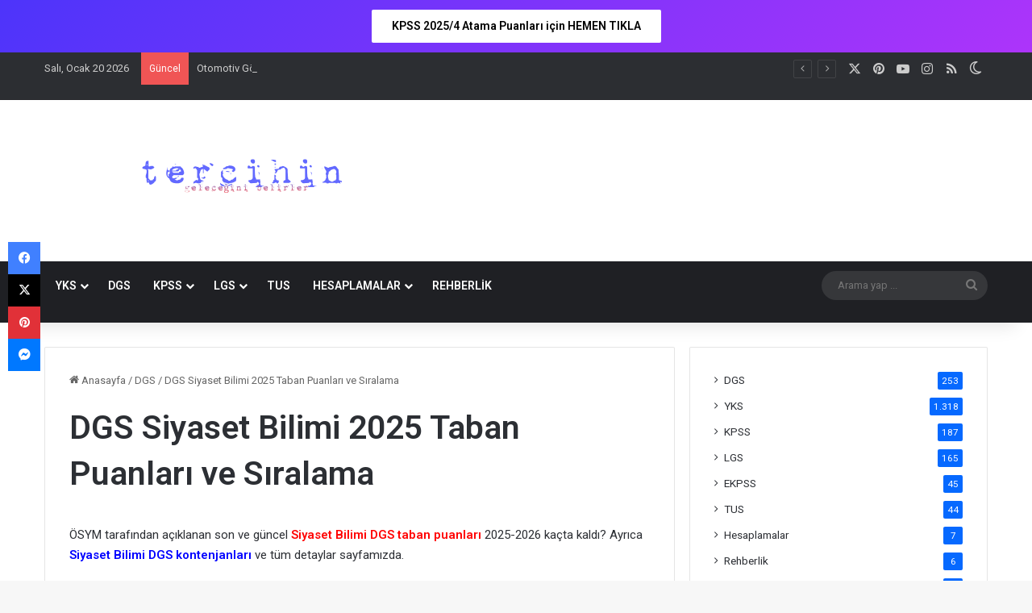

--- FILE ---
content_type: text/html; charset=UTF-8
request_url: https://tercihin.com/dgs-siyaset-bilimi-taban-puanlari-ve-siralama/
body_size: 18525
content:
<!DOCTYPE html>
<html lang="tr" class="" data-skin="light">
<head>
	<meta charset="UTF-8" />
	<link rel="profile" href="https://gmpg.org/xfn/11" />
	
<meta http-equiv='x-dns-prefetch-control' content='on'>
<link rel='dns-prefetch' href='//cdnjs.cloudflare.com' />
<link rel='dns-prefetch' href='//ajax.googleapis.com' />
<link rel='dns-prefetch' href='//fonts.googleapis.com' />
<link rel='dns-prefetch' href='//fonts.gstatic.com' />
<link rel='dns-prefetch' href='//s.gravatar.com' />
<link rel='dns-prefetch' href='//www.google-analytics.com' />
<link rel='preload' as='script' href='https://ajax.googleapis.com/ajax/libs/webfont/1/webfont.js'>
<meta name='robots' content='index, follow, max-image-preview:large, max-snippet:-1, max-video-preview:-1' />

	<!-- This site is optimized with the Yoast SEO plugin v26.7 - https://yoast.com/wordpress/plugins/seo/ -->
	<title>DGS Siyaset Bilimi Taban Puanları 2026 | Güncel Liste</title>
	<link rel="canonical" href="https://tercihin.com/dgs-siyaset-bilimi-taban-puanlari-ve-siralama/" />
	<meta property="og:locale" content="tr_TR" />
	<meta property="og:type" content="article" />
	<meta property="og:title" content="DGS Siyaset Bilimi Taban Puanları 2026 | Güncel Liste" />
	<meta property="og:description" content="ÖSYM tarafından açıklanan son ve güncel Siyaset Bilimi DGS taban puanları 2025-2026 kaçta kaldı? Ayrıca Siyaset Bilimi DGS kontenjanları ve tüm detaylar sayfamızda. 2026 DGS puan ve sıralama hesaplama için BURAYI ziyaret edebilirsiniz. Yukarıda yer alan veriler Siyaset Bilimi DGS son ve güncel ÖSYM verileridir. Yanlışlık ya da eksiklik olduğunu düşünüyorsanız yorum bölümünde belirtebilirsiniz. DGS &hellip;" />
	<meta property="og:url" content="https://tercihin.com/dgs-siyaset-bilimi-taban-puanlari-ve-siralama/" />
	<meta property="og:site_name" content="Tercihin" />
	<meta property="article:published_time" content="2024-03-20T07:11:38+00:00" />
	<meta property="article:modified_time" content="2025-08-31T13:31:18+00:00" />
	<meta property="og:image" content="https://tercihin.com/wp-content/uploads/dgs-taban-puanlari-siralamalari.png" />
	<meta property="og:image:width" content="400" />
	<meta property="og:image:height" content="225" />
	<meta property="og:image:type" content="image/png" />
	<meta name="author" content="yazarhanım" />
	<meta name="twitter:card" content="summary_large_image" />
	<meta name="twitter:label1" content="Yazan:" />
	<meta name="twitter:data1" content="yazarhanım" />
	<script type="application/ld+json" class="yoast-schema-graph">{"@context":"https://schema.org","@graph":[{"@type":"Article","@id":"https://tercihin.com/dgs-siyaset-bilimi-taban-puanlari-ve-siralama/#article","isPartOf":{"@id":"https://tercihin.com/dgs-siyaset-bilimi-taban-puanlari-ve-siralama/"},"author":{"name":"yazarhanım","@id":"https://tercihin.com/#/schema/person/d1142b2ad0dfa9387a450081c6d88eb3"},"headline":"DGS Siyaset Bilimi 2025 Taban Puanları ve Sıralama","datePublished":"2024-03-20T07:11:38+00:00","dateModified":"2025-08-31T13:31:18+00:00","mainEntityOfPage":{"@id":"https://tercihin.com/dgs-siyaset-bilimi-taban-puanlari-ve-siralama/"},"wordCount":93,"commentCount":0,"publisher":{"@id":"https://tercihin.com/#/schema/person/d1142b2ad0dfa9387a450081c6d88eb3"},"image":{"@id":"https://tercihin.com/dgs-siyaset-bilimi-taban-puanlari-ve-siralama/#primaryimage"},"thumbnailUrl":"https://tercihin.com/wp-content/uploads/dgs-taban-puanlari-siralamalari.png","articleSection":["DGS"],"inLanguage":"tr","potentialAction":[{"@type":"CommentAction","name":"Comment","target":["https://tercihin.com/dgs-siyaset-bilimi-taban-puanlari-ve-siralama/#respond"]}]},{"@type":"WebPage","@id":"https://tercihin.com/dgs-siyaset-bilimi-taban-puanlari-ve-siralama/","url":"https://tercihin.com/dgs-siyaset-bilimi-taban-puanlari-ve-siralama/","name":"DGS Siyaset Bilimi Taban Puanları 2026 | Güncel Liste","isPartOf":{"@id":"https://tercihin.com/#website"},"primaryImageOfPage":{"@id":"https://tercihin.com/dgs-siyaset-bilimi-taban-puanlari-ve-siralama/#primaryimage"},"image":{"@id":"https://tercihin.com/dgs-siyaset-bilimi-taban-puanlari-ve-siralama/#primaryimage"},"thumbnailUrl":"https://tercihin.com/wp-content/uploads/dgs-taban-puanlari-siralamalari.png","datePublished":"2024-03-20T07:11:38+00:00","dateModified":"2025-08-31T13:31:18+00:00","breadcrumb":{"@id":"https://tercihin.com/dgs-siyaset-bilimi-taban-puanlari-ve-siralama/#breadcrumb"},"inLanguage":"tr","potentialAction":[{"@type":"ReadAction","target":["https://tercihin.com/dgs-siyaset-bilimi-taban-puanlari-ve-siralama/"]}]},{"@type":"ImageObject","inLanguage":"tr","@id":"https://tercihin.com/dgs-siyaset-bilimi-taban-puanlari-ve-siralama/#primaryimage","url":"https://tercihin.com/wp-content/uploads/dgs-taban-puanlari-siralamalari.png","contentUrl":"https://tercihin.com/wp-content/uploads/dgs-taban-puanlari-siralamalari.png","width":400,"height":225,"caption":"dgs sıralamaları 2026"},{"@type":"BreadcrumbList","@id":"https://tercihin.com/dgs-siyaset-bilimi-taban-puanlari-ve-siralama/#breadcrumb","itemListElement":[{"@type":"ListItem","position":1,"name":"Anasayfa","item":"https://tercihin.com/"},{"@type":"ListItem","position":2,"name":"DGS Siyaset Bilimi 2025 Taban Puanları ve Sıralama"}]},{"@type":"WebSite","@id":"https://tercihin.com/#website","url":"https://tercihin.com/","name":"tercihin.com","description":"YKS-KPSS-TUS-LGS Taban Puanları ve Puan Hesaplama Platformu","publisher":{"@id":"https://tercihin.com/#/schema/person/d1142b2ad0dfa9387a450081c6d88eb3"},"potentialAction":[{"@type":"SearchAction","target":{"@type":"EntryPoint","urlTemplate":"https://tercihin.com/?s={search_term_string}"},"query-input":{"@type":"PropertyValueSpecification","valueRequired":true,"valueName":"search_term_string"}}],"inLanguage":"tr"},{"@type":["Person","Organization"],"@id":"https://tercihin.com/#/schema/person/d1142b2ad0dfa9387a450081c6d88eb3","name":"yazarhanım","image":{"@type":"ImageObject","inLanguage":"tr","@id":"https://tercihin.com/#/schema/person/image/","url":"https://tercihin.com/wp-content/uploads/tercihin-com-ico.png","contentUrl":"https://tercihin.com/wp-content/uploads/tercihin-com-ico.png","width":64,"height":64,"caption":"yazarhanım"},"logo":{"@id":"https://tercihin.com/#/schema/person/image/"},"sameAs":["https://tercihin.com"],"url":"https://tercihin.com/author/admin/"}]}</script>
	<!-- / Yoast SEO plugin. -->


<link rel='dns-prefetch' href='//code.jquery.com' />
<link rel='dns-prefetch' href='//cdn.jsdelivr.net' />
<link rel="alternate" type="application/rss+xml" title="Tercihin &raquo; akışı" href="https://tercihin.com/feed/" />
<link rel="alternate" type="application/rss+xml" title="Tercihin &raquo; yorum akışı" href="https://tercihin.com/comments/feed/" />
		<script type="text/javascript">
			try {
				if( 'undefined' != typeof localStorage ){
					var tieSkin = localStorage.getItem('tie-skin');
				}

				
				var html = document.getElementsByTagName('html')[0].classList,
						htmlSkin = 'light';

				if( html.contains('dark-skin') ){
					htmlSkin = 'dark';
				}

				if( tieSkin != null && tieSkin != htmlSkin ){
					html.add('tie-skin-inverted');
					var tieSkinInverted = true;
				}

				if( tieSkin == 'dark' ){
					html.add('dark-skin');
				}
				else if( tieSkin == 'light' ){
					html.remove( 'dark-skin' );
				}
				
			} catch(e) { console.log( e ) }

		</script>
		<link rel="alternate" type="application/rss+xml" title="Tercihin &raquo; DGS Siyaset Bilimi 2025 Taban Puanları ve Sıralama yorum akışı" href="https://tercihin.com/dgs-siyaset-bilimi-taban-puanlari-ve-siralama/feed/" />

		<style type="text/css">
			:root{				
			--tie-preset-gradient-1: linear-gradient(135deg, rgba(6, 147, 227, 1) 0%, rgb(155, 81, 224) 100%);
			--tie-preset-gradient-2: linear-gradient(135deg, rgb(122, 220, 180) 0%, rgb(0, 208, 130) 100%);
			--tie-preset-gradient-3: linear-gradient(135deg, rgba(252, 185, 0, 1) 0%, rgba(255, 105, 0, 1) 100%);
			--tie-preset-gradient-4: linear-gradient(135deg, rgba(255, 105, 0, 1) 0%, rgb(207, 46, 46) 100%);
			--tie-preset-gradient-5: linear-gradient(135deg, rgb(238, 238, 238) 0%, rgb(169, 184, 195) 100%);
			--tie-preset-gradient-6: linear-gradient(135deg, rgb(74, 234, 220) 0%, rgb(151, 120, 209) 20%, rgb(207, 42, 186) 40%, rgb(238, 44, 130) 60%, rgb(251, 105, 98) 80%, rgb(254, 248, 76) 100%);
			--tie-preset-gradient-7: linear-gradient(135deg, rgb(255, 206, 236) 0%, rgb(152, 150, 240) 100%);
			--tie-preset-gradient-8: linear-gradient(135deg, rgb(254, 205, 165) 0%, rgb(254, 45, 45) 50%, rgb(107, 0, 62) 100%);
			--tie-preset-gradient-9: linear-gradient(135deg, rgb(255, 203, 112) 0%, rgb(199, 81, 192) 50%, rgb(65, 88, 208) 100%);
			--tie-preset-gradient-10: linear-gradient(135deg, rgb(255, 245, 203) 0%, rgb(182, 227, 212) 50%, rgb(51, 167, 181) 100%);
			--tie-preset-gradient-11: linear-gradient(135deg, rgb(202, 248, 128) 0%, rgb(113, 206, 126) 100%);
			--tie-preset-gradient-12: linear-gradient(135deg, rgb(2, 3, 129) 0%, rgb(40, 116, 252) 100%);
			--tie-preset-gradient-13: linear-gradient(135deg, #4D34FA, #ad34fa);
			--tie-preset-gradient-14: linear-gradient(135deg, #0057FF, #31B5FF);
			--tie-preset-gradient-15: linear-gradient(135deg, #FF007A, #FF81BD);
			--tie-preset-gradient-16: linear-gradient(135deg, #14111E, #4B4462);
			--tie-preset-gradient-17: linear-gradient(135deg, #F32758, #FFC581);

			
					--main-nav-background: #1f2024;
					--main-nav-secondry-background: rgba(0,0,0,0.2);
					--main-nav-primary-color: #0088ff;
					--main-nav-contrast-primary-color: #FFFFFF;
					--main-nav-text-color: #FFFFFF;
					--main-nav-secondry-text-color: rgba(225,255,255,0.5);
					--main-nav-main-border-color: rgba(255,255,255,0.07);
					--main-nav-secondry-border-color: rgba(255,255,255,0.04);
				
			}
		</style>
	<link rel="alternate" title="oEmbed (JSON)" type="application/json+oembed" href="https://tercihin.com/wp-json/oembed/1.0/embed?url=https%3A%2F%2Ftercihin.com%2Fdgs-siyaset-bilimi-taban-puanlari-ve-siralama%2F" />
<link rel="alternate" title="oEmbed (XML)" type="text/xml+oembed" href="https://tercihin.com/wp-json/oembed/1.0/embed?url=https%3A%2F%2Ftercihin.com%2Fdgs-siyaset-bilimi-taban-puanlari-ve-siralama%2F&#038;format=xml" />
		<style>
			.lazyload,
			.lazyloading {
				max-width: 100%;
			}
		</style>
		<meta name="viewport" content="width=device-width, initial-scale=1.0" /><style id='wp-img-auto-sizes-contain-inline-css' type='text/css'>
img:is([sizes=auto i],[sizes^="auto," i]){contain-intrinsic-size:3000px 1500px}
/*# sourceURL=wp-img-auto-sizes-contain-inline-css */
</style>
<link rel='stylesheet' id='style-css' href='https://cdn.jsdelivr.net/npm/bootstrap@4.0.0/dist/css/bootstrap.min.css' type='text/css' media='all' />
<link rel='stylesheet' id='tie-css-base-css' href='https://tercihin.com/wp-content/themes/jannah/assets/css/base.min.css' type='text/css' media='all' />
<link rel='stylesheet' id='tie-css-print-css' href='https://tercihin.com/wp-content/themes/jannah/assets/css/print.css' type='text/css' media='print' />
<link rel='stylesheet' id='tie-theme-child-css-css' href='https://tercihin.com/wp-content/themes/jannah-child/style.css' type='text/css' media='all' />
<style id='tie-theme-child-css-inline-css' type='text/css'>
.wf-active .logo-text,.wf-active h1,.wf-active h2,.wf-active h3,.wf-active h4,.wf-active h5,.wf-active h6,.wf-active .the-subtitle{font-family: 'Roboto';}html #header-notification-bar{background: var( --tie-preset-gradient-13 );}html #header-notification-bar{--tie-buttons-color: #FFFFFF;--tie-buttons-border-color: #FFFFFF;--tie-buttons-hover-color: #e1e1e1;--tie-buttons-hover-text: #000000;}html #header-notification-bar{--tie-buttons-text: #000000;}html .meta-views.meta-item .tie-icon-fire:before{content: "\f06e" !important;}@media (max-width: 1250px){html .share-buttons-sticky{display: none;}}html .tie-insta-header{margin-bottom: 15px;}html .tie-insta-avatar a{width: 70px;height: 70px;display: block;position: relative;float: left;margin-right: 15px;margin-bottom: 15px;}html .tie-insta-avatar a:before{content: "";position: absolute;width: calc(100% + 6px);height: calc(100% + 6px);left: -3px;top: -3px;border-radius: 50%;background: #d6249f;background: radial-gradient(circle at 30% 107%,#fdf497 0%,#fdf497 5%,#fd5949 45%,#d6249f 60%,#285AEB 90%);}html .tie-insta-avatar a:after{position: absolute;content: "";width: calc(100% + 3px);height: calc(100% + 3px);left: -2px;top: -2px;border-radius: 50%;background: #fff;}html .dark-skin .tie-insta-avatar a:after{background: #27292d;}html .tie-insta-avatar img{border-radius: 50%;position: relative;z-index: 2;transition: all 0.25s;}html .tie-insta-avatar img:hover{box-shadow: 0px 0px 15px 0 #6b54c6;}html .tie-insta-info{font-size: 1.3em;font-weight: bold;margin-bottom: 5px;}.kirmiziYap{color:red;}.maviYap{color:blue;}.badge{color:#fff;}.tTable { border-collapse: collapse; width: 100%; line-height: 1.8; } .tTable td,.tTable th { border: 1px solid #ddd; padding: 7px; } .tTable tr:nth-child(even){background-color: #f2f2f2;} .tTable th { padding-top: 7px; padding-bottom: 7px; text-align: left; background-color: #17a2b8; color: white; } .hTable th { padding-top: 7px; padding-bottom: 7px; text-align: left; background-color: #6dbebe; color: white; }.arama-kutu { padding: 26px; background: #f3f3f3; position: relative;}.arama-kutu:before { width: 6px; height: 100%; content: ""; position: absolute; left: 0; top: 0; background: linear-gradient( 45deg, #4285F4 25%, #34A853 25% );}.arama-kutu:after { width: 6px; height: 100%; content: ""; position: absolute; right: 0; top: 0; background:#4285F4;}.arama-kutu input { position: relative; z-index: 999;} @media only screen and (max-width: 1024px) and (min-width: 768px){ @media only screen and (min-width: 768px) {.tTable { font-size: 15px; } .hTable { font-size: 15px; } }}@media only screen and (max-width: 768px) and (min-width: 0px){ @media only screen and (max-width: 768px) and (min-width: 401px) { .tTable { font-size: 9px; }.hTable { font-size: 9px; }} @media only screen and (max-width: 400px) { .tTable { font-size: 6px; }.hTable { font-size: 6px; }}}
/*# sourceURL=tie-theme-child-css-inline-css */
</style>
<script type="text/javascript" src="https://code.jquery.com/jquery-3.6.1.min.js" id="jquery-v-2-js"></script>
<script type="text/javascript" src="https://tercihin.com/wp-includes/js/jquery/jquery.min.js" id="jquery-core-js"></script>
<script type="text/javascript" src="https://tercihin.com/wp-content/js/myscript.js" id="myjs-js"></script>
<link rel="https://api.w.org/" href="https://tercihin.com/wp-json/" /><link rel="alternate" title="JSON" type="application/json" href="https://tercihin.com/wp-json/wp/v2/posts/4125" /><meta name="generator" content="WordPress 6.9" />
		<script>
			document.documentElement.className = document.documentElement.className.replace('no-js', 'js');
		</script>
				<style>
			.no-js img.lazyload {
				display: none;
			}

			figure.wp-block-image img.lazyloading {
				min-width: 150px;
			}

			.lazyload,
			.lazyloading {
				--smush-placeholder-width: 100px;
				--smush-placeholder-aspect-ratio: 1/1;
				width: var(--smush-image-width, var(--smush-placeholder-width)) !important;
				aspect-ratio: var(--smush-image-aspect-ratio, var(--smush-placeholder-aspect-ratio)) !important;
			}

						.lazyload, .lazyloading {
				opacity: 0;
			}

			.lazyloaded {
				opacity: 1;
				transition: opacity 400ms;
				transition-delay: 0ms;
			}

					</style>
		<meta http-equiv="X-UA-Compatible" content="IE=edge"><meta name="yandex-verification" content="8f56eb43838601df" />
<meta name="google-site-verification" content="A4NkorlKuwRChisnRrlgRx6AopiLgpMwmC0IwfV8mkU" />
<script async type="text/javascript" id="empower-ad-script" src="https://static.virgul.com/theme/mockups/adcode/outside.js?namespace=empower&class=empower-ad&site=tercihin"></script>

<link rel="icon" href="https://tercihin.com/wp-content/uploads/tercihin-com-ico.png" sizes="32x32" />
<link rel="icon" href="https://tercihin.com/wp-content/uploads/tercihin-com-ico.png" sizes="192x192" />
<link rel="apple-touch-icon" href="https://tercihin.com/wp-content/uploads/tercihin-com-ico.png" />
<meta name="msapplication-TileImage" content="https://tercihin.com/wp-content/uploads/tercihin-com-ico.png" />
<style id='global-styles-inline-css' type='text/css'>
:root{--wp--preset--aspect-ratio--square: 1;--wp--preset--aspect-ratio--4-3: 4/3;--wp--preset--aspect-ratio--3-4: 3/4;--wp--preset--aspect-ratio--3-2: 3/2;--wp--preset--aspect-ratio--2-3: 2/3;--wp--preset--aspect-ratio--16-9: 16/9;--wp--preset--aspect-ratio--9-16: 9/16;--wp--preset--color--black: #000000;--wp--preset--color--cyan-bluish-gray: #abb8c3;--wp--preset--color--white: #ffffff;--wp--preset--color--pale-pink: #f78da7;--wp--preset--color--vivid-red: #cf2e2e;--wp--preset--color--luminous-vivid-orange: #ff6900;--wp--preset--color--luminous-vivid-amber: #fcb900;--wp--preset--color--light-green-cyan: #7bdcb5;--wp--preset--color--vivid-green-cyan: #00d084;--wp--preset--color--pale-cyan-blue: #8ed1fc;--wp--preset--color--vivid-cyan-blue: #0693e3;--wp--preset--color--vivid-purple: #9b51e0;--wp--preset--color--global-color: #0088ff;--wp--preset--gradient--vivid-cyan-blue-to-vivid-purple: linear-gradient(135deg,rgb(6,147,227) 0%,rgb(155,81,224) 100%);--wp--preset--gradient--light-green-cyan-to-vivid-green-cyan: linear-gradient(135deg,rgb(122,220,180) 0%,rgb(0,208,130) 100%);--wp--preset--gradient--luminous-vivid-amber-to-luminous-vivid-orange: linear-gradient(135deg,rgb(252,185,0) 0%,rgb(255,105,0) 100%);--wp--preset--gradient--luminous-vivid-orange-to-vivid-red: linear-gradient(135deg,rgb(255,105,0) 0%,rgb(207,46,46) 100%);--wp--preset--gradient--very-light-gray-to-cyan-bluish-gray: linear-gradient(135deg,rgb(238,238,238) 0%,rgb(169,184,195) 100%);--wp--preset--gradient--cool-to-warm-spectrum: linear-gradient(135deg,rgb(74,234,220) 0%,rgb(151,120,209) 20%,rgb(207,42,186) 40%,rgb(238,44,130) 60%,rgb(251,105,98) 80%,rgb(254,248,76) 100%);--wp--preset--gradient--blush-light-purple: linear-gradient(135deg,rgb(255,206,236) 0%,rgb(152,150,240) 100%);--wp--preset--gradient--blush-bordeaux: linear-gradient(135deg,rgb(254,205,165) 0%,rgb(254,45,45) 50%,rgb(107,0,62) 100%);--wp--preset--gradient--luminous-dusk: linear-gradient(135deg,rgb(255,203,112) 0%,rgb(199,81,192) 50%,rgb(65,88,208) 100%);--wp--preset--gradient--pale-ocean: linear-gradient(135deg,rgb(255,245,203) 0%,rgb(182,227,212) 50%,rgb(51,167,181) 100%);--wp--preset--gradient--electric-grass: linear-gradient(135deg,rgb(202,248,128) 0%,rgb(113,206,126) 100%);--wp--preset--gradient--midnight: linear-gradient(135deg,rgb(2,3,129) 0%,rgb(40,116,252) 100%);--wp--preset--font-size--small: 13px;--wp--preset--font-size--medium: 20px;--wp--preset--font-size--large: 36px;--wp--preset--font-size--x-large: 42px;--wp--preset--spacing--20: 0.44rem;--wp--preset--spacing--30: 0.67rem;--wp--preset--spacing--40: 1rem;--wp--preset--spacing--50: 1.5rem;--wp--preset--spacing--60: 2.25rem;--wp--preset--spacing--70: 3.38rem;--wp--preset--spacing--80: 5.06rem;--wp--preset--shadow--natural: 6px 6px 9px rgba(0, 0, 0, 0.2);--wp--preset--shadow--deep: 12px 12px 50px rgba(0, 0, 0, 0.4);--wp--preset--shadow--sharp: 6px 6px 0px rgba(0, 0, 0, 0.2);--wp--preset--shadow--outlined: 6px 6px 0px -3px rgb(255, 255, 255), 6px 6px rgb(0, 0, 0);--wp--preset--shadow--crisp: 6px 6px 0px rgb(0, 0, 0);}:where(.is-layout-flex){gap: 0.5em;}:where(.is-layout-grid){gap: 0.5em;}body .is-layout-flex{display: flex;}.is-layout-flex{flex-wrap: wrap;align-items: center;}.is-layout-flex > :is(*, div){margin: 0;}body .is-layout-grid{display: grid;}.is-layout-grid > :is(*, div){margin: 0;}:where(.wp-block-columns.is-layout-flex){gap: 2em;}:where(.wp-block-columns.is-layout-grid){gap: 2em;}:where(.wp-block-post-template.is-layout-flex){gap: 1.25em;}:where(.wp-block-post-template.is-layout-grid){gap: 1.25em;}.has-black-color{color: var(--wp--preset--color--black) !important;}.has-cyan-bluish-gray-color{color: var(--wp--preset--color--cyan-bluish-gray) !important;}.has-white-color{color: var(--wp--preset--color--white) !important;}.has-pale-pink-color{color: var(--wp--preset--color--pale-pink) !important;}.has-vivid-red-color{color: var(--wp--preset--color--vivid-red) !important;}.has-luminous-vivid-orange-color{color: var(--wp--preset--color--luminous-vivid-orange) !important;}.has-luminous-vivid-amber-color{color: var(--wp--preset--color--luminous-vivid-amber) !important;}.has-light-green-cyan-color{color: var(--wp--preset--color--light-green-cyan) !important;}.has-vivid-green-cyan-color{color: var(--wp--preset--color--vivid-green-cyan) !important;}.has-pale-cyan-blue-color{color: var(--wp--preset--color--pale-cyan-blue) !important;}.has-vivid-cyan-blue-color{color: var(--wp--preset--color--vivid-cyan-blue) !important;}.has-vivid-purple-color{color: var(--wp--preset--color--vivid-purple) !important;}.has-black-background-color{background-color: var(--wp--preset--color--black) !important;}.has-cyan-bluish-gray-background-color{background-color: var(--wp--preset--color--cyan-bluish-gray) !important;}.has-white-background-color{background-color: var(--wp--preset--color--white) !important;}.has-pale-pink-background-color{background-color: var(--wp--preset--color--pale-pink) !important;}.has-vivid-red-background-color{background-color: var(--wp--preset--color--vivid-red) !important;}.has-luminous-vivid-orange-background-color{background-color: var(--wp--preset--color--luminous-vivid-orange) !important;}.has-luminous-vivid-amber-background-color{background-color: var(--wp--preset--color--luminous-vivid-amber) !important;}.has-light-green-cyan-background-color{background-color: var(--wp--preset--color--light-green-cyan) !important;}.has-vivid-green-cyan-background-color{background-color: var(--wp--preset--color--vivid-green-cyan) !important;}.has-pale-cyan-blue-background-color{background-color: var(--wp--preset--color--pale-cyan-blue) !important;}.has-vivid-cyan-blue-background-color{background-color: var(--wp--preset--color--vivid-cyan-blue) !important;}.has-vivid-purple-background-color{background-color: var(--wp--preset--color--vivid-purple) !important;}.has-black-border-color{border-color: var(--wp--preset--color--black) !important;}.has-cyan-bluish-gray-border-color{border-color: var(--wp--preset--color--cyan-bluish-gray) !important;}.has-white-border-color{border-color: var(--wp--preset--color--white) !important;}.has-pale-pink-border-color{border-color: var(--wp--preset--color--pale-pink) !important;}.has-vivid-red-border-color{border-color: var(--wp--preset--color--vivid-red) !important;}.has-luminous-vivid-orange-border-color{border-color: var(--wp--preset--color--luminous-vivid-orange) !important;}.has-luminous-vivid-amber-border-color{border-color: var(--wp--preset--color--luminous-vivid-amber) !important;}.has-light-green-cyan-border-color{border-color: var(--wp--preset--color--light-green-cyan) !important;}.has-vivid-green-cyan-border-color{border-color: var(--wp--preset--color--vivid-green-cyan) !important;}.has-pale-cyan-blue-border-color{border-color: var(--wp--preset--color--pale-cyan-blue) !important;}.has-vivid-cyan-blue-border-color{border-color: var(--wp--preset--color--vivid-cyan-blue) !important;}.has-vivid-purple-border-color{border-color: var(--wp--preset--color--vivid-purple) !important;}.has-vivid-cyan-blue-to-vivid-purple-gradient-background{background: var(--wp--preset--gradient--vivid-cyan-blue-to-vivid-purple) !important;}.has-light-green-cyan-to-vivid-green-cyan-gradient-background{background: var(--wp--preset--gradient--light-green-cyan-to-vivid-green-cyan) !important;}.has-luminous-vivid-amber-to-luminous-vivid-orange-gradient-background{background: var(--wp--preset--gradient--luminous-vivid-amber-to-luminous-vivid-orange) !important;}.has-luminous-vivid-orange-to-vivid-red-gradient-background{background: var(--wp--preset--gradient--luminous-vivid-orange-to-vivid-red) !important;}.has-very-light-gray-to-cyan-bluish-gray-gradient-background{background: var(--wp--preset--gradient--very-light-gray-to-cyan-bluish-gray) !important;}.has-cool-to-warm-spectrum-gradient-background{background: var(--wp--preset--gradient--cool-to-warm-spectrum) !important;}.has-blush-light-purple-gradient-background{background: var(--wp--preset--gradient--blush-light-purple) !important;}.has-blush-bordeaux-gradient-background{background: var(--wp--preset--gradient--blush-bordeaux) !important;}.has-luminous-dusk-gradient-background{background: var(--wp--preset--gradient--luminous-dusk) !important;}.has-pale-ocean-gradient-background{background: var(--wp--preset--gradient--pale-ocean) !important;}.has-electric-grass-gradient-background{background: var(--wp--preset--gradient--electric-grass) !important;}.has-midnight-gradient-background{background: var(--wp--preset--gradient--midnight) !important;}.has-small-font-size{font-size: var(--wp--preset--font-size--small) !important;}.has-medium-font-size{font-size: var(--wp--preset--font-size--medium) !important;}.has-large-font-size{font-size: var(--wp--preset--font-size--large) !important;}.has-x-large-font-size{font-size: var(--wp--preset--font-size--x-large) !important;}
/*# sourceURL=global-styles-inline-css */
</style>
</head>

<body id="tie-body" class="wp-singular post-template-default single single-post postid-4125 single-format-standard wp-custom-logo wp-theme-jannah wp-child-theme-jannah-child tie-no-js wrapper-has-shadow block-head-1 magazine1 is-lazyload is-thumb-overlay-disabled is-desktop is-header-layout-3 sidebar-right has-sidebar post-layout-1 narrow-title-narrow-media has-mobile-share hide_banner_header hide_banner_top hide_banner_below_header hide_banner_bottom hide_banner_above hide_banner_above_content hide_banner_below_content hide_banner_below hide_banner_comments hide_breaking_news hide_footer_tiktok hide_footer_instagram hide_breadcrumbs hide_read_more_buttons hide_share_post_top hide_share_post_bottom hide_post_newsletter hide_read_next hide_related hide_post_authorbio hide_post_nav hide_inline_related_posts">



<div class="background-overlay">

	<div id="tie-container" class="site tie-container">

		
		<div id="header-notification-bar">
			<div class="container" style="justify-content: center;">
				<p></p>
				<a class="button" href="https://tercihin.com/kpss-saglik-bakanligi-atama-taban-puanlari/" title="KPSS 2025/4 Atama Puanları için HEMEN TIKLA" target="_blank" >KPSS 2025/4 Atama Puanları için HEMEN TIKLA</a>			</div><!-- .container -->
		</div><!-- #header-notification-bar -->
		
		
		<div id="tie-wrapper">
			
<header id="theme-header" class="theme-header header-layout-3 main-nav-dark main-nav-default-dark main-nav-below no-stream-item top-nav-active top-nav-dark top-nav-default-dark top-nav-above has-shadow has-normal-width-logo mobile-header-default">
	
<nav id="top-nav"  class="has-date-breaking-components top-nav header-nav has-breaking-news" aria-label="İkincil Menü">
	<div class="container">
		<div class="topbar-wrapper">

			
					<div class="topbar-today-date">
						Salı, Ocak 20 2026					</div>
					
			<div class="tie-alignleft">
				
<div class="breaking controls-is-active">

	<span class="breaking-title">
		<span class="tie-icon-bolt breaking-icon" aria-hidden="true"></span>
		<span class="breaking-title-text">Güncel</span>
	</span>

	<ul id="breaking-news-in-header" class="breaking-news" data-type="reveal" data-arrows="true">

		
							<li class="news-item">
								<a href="https://tercihin.com/tarim-teknolojisi-taban-puanlari-ve-basari-siralamalari/">Tarım Teknolojisi (2 Yıllık) Taban Puanları 2026 ve Sıralama</a>
							</li>

							
							<li class="news-item">
								<a href="https://tercihin.com/otomotiv-govde-ve-yuzey-islem-teknolojileri-taban-puanlari-ve-basari-siralamalari/">Otomotiv Gövde ve Yüzey İşlem Teknolojileri (2 Yıllık) Taban Puanları 2026 ve Sıralama</a>
							</li>

							
							<li class="news-item">
								<a href="https://tercihin.com/kozmetik-teknolojisi-taban-puanlari-ve-basari-siralamalari/">Kozmetik Teknolojisi (2 Yıllık) Taban Puanları 2026 ve Sıralama</a>
							</li>

							
							<li class="news-item">
								<a href="https://tercihin.com/ilahiyat-acikogretim-taban-puanlari-ve-basari-siralamalari/">İlahiyat (Açıköğretim) (2 Yıllık) Taban Puanları 2026 ve Sıralama</a>
							</li>

							
							<li class="news-item">
								<a href="https://tercihin.com/ikram-hizmetleri-taban-puanlari-ve-basari-siralamalari/">İkram Hizmetleri (2 Yıllık) Taban Puanları 2026 ve Sıralama</a>
							</li>

							
							<li class="news-item">
								<a href="https://tercihin.com/hasta-bakimi-taban-puanlari-ve-basari-siralamalari/">Hasta Bakımı (2 Yıllık) Taban Puanları 2026 ve Sıralama</a>
							</li>

							
							<li class="news-item">
								<a href="https://tercihin.com/halicilik-ve-kilimcilik-taban-puanlari-ve-basari-siralamalari/">Halıcılık ve Kilimcilik (2 Yıllık) Taban Puanları 2026 ve Sıralama</a>
							</li>

							
							<li class="news-item">
								<a href="https://tercihin.com/acik-deniz-sondaj-teknolojisi-taban-puanlari-ve-basari-siralamalari/">Açık Deniz Sondaj Teknolojisi (2 Yıllık) Taban Puanları 2026 ve Sıralama</a>
							</li>

							
							<li class="news-item">
								<a href="https://tercihin.com/yiyecek-ve-icecek-isletmeciligi-taban-puanlari-ve-basari-siralamalari/">Yiyecek ve İçecek İşletmeciliği Taban Puanları 2026 ve Sıralaması</a>
							</li>

							
							<li class="news-item">
								<a href="https://tercihin.com/ukrayna-dili-ve-edebiyati-taban-puanlari-ve-basari-siralamalari/">Ukrayna Dili ve Edebiyatı Taban Puanları 2026 ve Sıralaması</a>
							</li>

							
	</ul>
</div><!-- #breaking /-->
			</div><!-- .tie-alignleft /-->

			<div class="tie-alignright">
				<ul class="components"> <li class="social-icons-item"><a class="social-link twitter-social-icon" rel="external noopener nofollow" target="_blank" href="https://twitter.com/netpuanlar"><span class="tie-social-icon tie-icon-twitter"></span><span class="screen-reader-text">X</span></a></li><li class="social-icons-item"><a class="social-link pinterest-social-icon" rel="external noopener nofollow" target="_blank" href="https://pinterest.com/netpuanlar"><span class="tie-social-icon tie-icon-pinterest"></span><span class="screen-reader-text">Pinterest</span></a></li><li class="social-icons-item"><a class="social-link youtube-social-icon" rel="external noopener nofollow" target="_blank" href="https://youtube.com/kpsshocam"><span class="tie-social-icon tie-icon-youtube"></span><span class="screen-reader-text">YouTube</span></a></li><li class="social-icons-item"><a class="social-link instagram-social-icon" rel="external noopener nofollow" target="_blank" href="https://instagram.com/netpuanlar"><span class="tie-social-icon tie-icon-instagram"></span><span class="screen-reader-text">Instagram</span></a></li><li class="social-icons-item"><a class="social-link rss-social-icon" rel="external noopener nofollow" target="_blank" href="https://tercihin.com/feed/"><span class="tie-social-icon tie-icon-feed"></span><span class="screen-reader-text">RSS</span></a></li> 	<li class="skin-icon menu-item custom-menu-link">
		<a href="#" class="change-skin" title="Dış görünümü değiştir">
			<span class="tie-icon-moon change-skin-icon" aria-hidden="true"></span>
			<span class="screen-reader-text">Dış görünümü değiştir</span>
		</a>
	</li>
	</ul><!-- Components -->			</div><!-- .tie-alignright /-->

		</div><!-- .topbar-wrapper /-->
	</div><!-- .container /-->
</nav><!-- #top-nav /-->

<div class="container header-container">
	<div class="tie-row logo-row">

		
		<div class="logo-wrapper">
			<div class="tie-col-md-4 logo-container clearfix">
				<div id="mobile-header-components-area_1" class="mobile-header-components"><ul class="components"><li class="mobile-component_menu custom-menu-link"><a href="#" id="mobile-menu-icon" class="menu-text-wrapper"><span class="tie-mobile-menu-icon nav-icon is-layout-1"></span><span class="menu-text">Menü</span></a></li></ul></div>
		<div id="logo" class="image-logo" >

			
			<a title="Tercihin" href="https://tercihin.com/">
				
				<picture id="tie-logo-default" class="tie-logo-default tie-logo-picture">
					<source class="tie-logo-source-default tie-logo-source" data-srcset="https://tercihin.com/wp-content/uploads/tercihin-logo.png" media="(max-width:991px)">
					<source class="tie-logo-source-default tie-logo-source" data-srcset="https://tercihin.com/wp-content/uploads/tercihin-logo.png">
					<img class="tie-logo-img-default tie-logo-img lazyload" data-src="https://tercihin.com/wp-content/uploads/tercihin-logo.png" alt="Tercihin" width="1920" height="120" style="--smush-placeholder-width: 1920px; --smush-placeholder-aspect-ratio: 1920/120;max-height:120px; width: auto;" src="[data-uri]" />
				</picture>
			
					<picture id="tie-logo-inverted" class="tie-logo-inverted tie-logo-picture">
						<source class="tie-logo-source-inverted tie-logo-source" data-srcset="https://tercihin.com/wp-content/uploads/tercihin-logo.png" media="(max-width:991px)">
						<source class="tie-logo-source-inverted tie-logo-source" id="tie-logo-inverted-source" data-srcset="https://tercihin.com/wp-content/uploads/tercihin-logo.png">
						<img class="tie-logo-img-inverted tie-logo-img lazyload" id="tie-logo-inverted-img" data-src="https://tercihin.com/wp-content/uploads/tercihin-logo.png" alt="Tercihin" width="1920" height="120" style="--smush-placeholder-width: 1920px; --smush-placeholder-aspect-ratio: 1920/120;max-height:120px; width: auto;" src="[data-uri]" />
					</picture>
							</a>

			
		</div><!-- #logo /-->

		<div id="mobile-header-components-area_2" class="mobile-header-components"><ul class="components"><li class="mobile-component_search custom-menu-link">
				<a href="#" class="tie-search-trigger-mobile">
					<span class="tie-icon-search tie-search-icon" aria-hidden="true"></span>
					<span class="screen-reader-text">Arama yap ...</span>
				</a>
			</li> <li class="mobile-component_login custom-menu-link">
				<a href="#" class="lgoin-btn tie-popup-trigger">
					<span class="tie-icon-author" aria-hidden="true"></span>
					<span class="screen-reader-text">Kayıt Ol</span>
				</a>
			</li></ul></div>			</div><!-- .tie-col /-->
		</div><!-- .logo-wrapper /-->

		
	</div><!-- .tie-row /-->
</div><!-- .container /-->

<div class="main-nav-wrapper">
	<nav id="main-nav"  class="main-nav header-nav menu-style-line menu-style-minimal"  aria-label="Birincil Menü">
		<div class="container">

			<div class="main-menu-wrapper">

				
				<div id="menu-components-wrap">

					
		<div id="sticky-logo" class="image-logo">

			
			<a title="Tercihin" href="https://tercihin.com/">
				
				<picture id="tie-sticky-logo-default" class="tie-logo-default tie-logo-picture">
					<source class="tie-logo-source-default tie-logo-source" data-srcset="https://tercihin.com/wp-content/uploads/tercihin-logo.png">
					<img class="tie-logo-img-default tie-logo-img lazyload" data-src="https://tercihin.com/wp-content/uploads/tercihin-logo.png" alt="Tercihin" src="[data-uri]" style="--smush-placeholder-width: 1920px; --smush-placeholder-aspect-ratio: 1920/480;" />
				</picture>
			
					<picture id="tie-sticky-logo-inverted" class="tie-logo-inverted tie-logo-picture">
						<source class="tie-logo-source-inverted tie-logo-source" id="tie-logo-inverted-source" data-srcset="https://tercihin.com/wp-content/uploads/tercihin-logo.png">
						<img class="tie-logo-img-inverted tie-logo-img lazyload" id="tie-logo-inverted-img" data-src="https://tercihin.com/wp-content/uploads/tercihin-logo.png" alt="Tercihin" src="[data-uri]" style="--smush-placeholder-width: 1920px; --smush-placeholder-aspect-ratio: 1920/480;" />
					</picture>
							</a>

			
		</div><!-- #Sticky-logo /-->

		<div class="flex-placeholder"></div>
		
					<div class="main-menu main-menu-wrap">
						<div id="main-nav-menu" class="main-menu header-menu"><ul id="menu-primary-menu" class="menu"><li id="menu-item-1284" class="menu-item menu-item-type-taxonomy menu-item-object-category menu-item-has-children menu-item-1284"><a href="https://tercihin.com/yks/">YKS</a>
<ul class="sub-menu menu-sub-content">
	<li id="menu-item-1283" class="menu-item menu-item-type-post_type menu-item-object-post menu-item-1283"><a href="https://tercihin.com/4-yillik-bolumlerin-taban-puanlari/">4 Yıllık</a></li>
	<li id="menu-item-1282" class="menu-item menu-item-type-post_type menu-item-object-post menu-item-1282"><a href="https://tercihin.com/2-yillik-bolumlerin-taban-puanlari/">2 Yıllık</a></li>
	<li id="menu-item-4326" class="menu-item menu-item-type-post_type menu-item-object-post menu-item-4326"><a href="https://tercihin.com/universite-taban-puanlari/">Üniversite Taban Puanları</a></li>
	<li id="menu-item-5030" class="menu-item menu-item-type-taxonomy menu-item-object-category menu-item-5030"><a href="https://tercihin.com/yks/tyt-ayt-kac-net-gerekir/">Kaç Net Gerekir</a></li>
	<li id="menu-item-4324" class="menu-item menu-item-type-post_type menu-item-object-post menu-item-4324"><a href="https://tercihin.com/ogretmenlik-taban-puanlari-ve-siralamalari/">Öğretmenlik Taban Puanları</a></li>
	<li id="menu-item-4325" class="menu-item menu-item-type-post_type menu-item-object-post menu-item-4325"><a href="https://tercihin.com/muhendislik-taban-puanlari-ve-siralamalari/">Mühendislik Taban Puanları</a></li>
	<li id="menu-item-1924" class="menu-item menu-item-type-taxonomy menu-item-object-category menu-item-1924"><a href="https://tercihin.com/yks/yks-tyt-ayt-konulari-ve-soru-dagilimlari/">Konular</a></li>
</ul>
</li>
<li id="menu-item-4327" class="menu-item menu-item-type-post_type menu-item-object-post menu-item-4327"><a href="https://tercihin.com/dgs-taban-puanlari-ve-siralamalar/">DGS</a></li>
<li id="menu-item-59" class="menu-item menu-item-type-taxonomy menu-item-object-category menu-item-has-children menu-item-59"><a href="https://tercihin.com/kpss/">KPSS</a>
<ul class="sub-menu menu-sub-content">
	<li id="menu-item-60" class="menu-item menu-item-type-taxonomy menu-item-object-category menu-item-60"><a href="https://tercihin.com/kpss/ogretmen/">Öğretmen</a></li>
	<li id="menu-item-61" class="menu-item menu-item-type-taxonomy menu-item-object-category menu-item-61"><a href="https://tercihin.com/kpss/saglik-bakanligi-atama/">Sağlık</a></li>
	<li id="menu-item-4328" class="menu-item menu-item-type-post_type menu-item-object-post menu-item-4328"><a href="https://tercihin.com/ekpss-puan-hesaplama/">EKPSS Puan Hesaplama</a></li>
	<li id="menu-item-4329" class="menu-item menu-item-type-post_type menu-item-object-post menu-item-4329"><a href="https://tercihin.com/kpss-puan-hesaplama/">KPSS Puan Hesaplama</a></li>
</ul>
</li>
<li id="menu-item-63" class="menu-item menu-item-type-taxonomy menu-item-object-category menu-item-has-children menu-item-63"><a href="https://tercihin.com/lgs/">LGS</a>
<ul class="sub-menu menu-sub-content">
	<li id="menu-item-4330" class="menu-item menu-item-type-post_type menu-item-object-post menu-item-4330"><a href="https://tercihin.com/fen-liseleri-taban-puanlari/">Fen Liseleri Taban Puanları</a></li>
	<li id="menu-item-4331" class="menu-item menu-item-type-post_type menu-item-object-post menu-item-4331"><a href="https://tercihin.com/en-iyi-liseler/">En İyi Liseler</a></li>
</ul>
</li>
<li id="menu-item-1285" class="menu-item menu-item-type-post_type menu-item-object-post menu-item-1285"><a href="https://tercihin.com/tus-taban-puanlari/">TUS</a></li>
<li id="menu-item-1796" class="menu-item menu-item-type-taxonomy menu-item-object-category menu-item-has-children menu-item-1796 menu-item-has-icon"><a href="https://tercihin.com/puan-hesaplama/"> <span aria-hidden="true" class="tie-menu-icon fas fa-calculator"></span> HESAPLAMALAR</a>
<ul class="sub-menu menu-sub-content">
	<li id="menu-item-4323" class="menu-item menu-item-type-post_type menu-item-object-post menu-item-4323"><a href="https://tercihin.com/tyt-puan-hesaplama/">TYT Puan Hesaplama</a></li>
	<li id="menu-item-2265" class="menu-item menu-item-type-custom menu-item-object-custom menu-item-2265"><a href="https://netpuanlar.com/kpss-puan-hesaplama">KPSS Puan Hesaplama</a></li>
	<li id="menu-item-4322" class="menu-item menu-item-type-post_type menu-item-object-post menu-item-4322"><a href="https://tercihin.com/ales-puan-hesaplama/">ALES Puan Hesaplama</a></li>
	<li id="menu-item-2266" class="menu-item menu-item-type-custom menu-item-object-custom menu-item-2266"><a href="https://netpuanlar.com/dgs-puan-hesaplama">DGS Puan Hesaplama</a></li>
	<li id="menu-item-1797" class="menu-item menu-item-type-post_type menu-item-object-post menu-item-1797"><a href="https://tercihin.com/lgs-puan-hesaplama/">LGS Puan Hesaplama</a></li>
</ul>
</li>
<li id="menu-item-62" class="menu-item menu-item-type-taxonomy menu-item-object-category menu-item-62"><a href="https://tercihin.com/rehberlik/">REHBERLİK</a></li>
</ul></div>					</div><!-- .main-menu /-->

					<ul class="components">			<li class="search-bar menu-item custom-menu-link" aria-label="Ara">
				<form method="get" id="search" action="https://tercihin.com/">
					<input id="search-input"  inputmode="search" type="text" name="s" title="Arama yap ..." placeholder="Arama yap ..." />
					<button id="search-submit" type="submit">
						<span class="tie-icon-search tie-search-icon" aria-hidden="true"></span>
						<span class="screen-reader-text">Arama yap ...</span>
					</button>
				</form>
			</li>
			</ul><!-- Components -->
				</div><!-- #menu-components-wrap /-->
			</div><!-- .main-menu-wrapper /-->
		</div><!-- .container /-->

			</nav><!-- #main-nav /-->
</div><!-- .main-nav-wrapper /-->

</header>

		<script type="text/javascript">
			try{if("undefined"!=typeof localStorage){var header,mnIsDark=!1,tnIsDark=!1;(header=document.getElementById("theme-header"))&&((header=header.classList).contains("main-nav-default-dark")&&(mnIsDark=!0),header.contains("top-nav-default-dark")&&(tnIsDark=!0),"dark"==tieSkin?(header.add("main-nav-dark","top-nav-dark"),header.remove("main-nav-light","top-nav-light")):"light"==tieSkin&&(mnIsDark||(header.remove("main-nav-dark"),header.add("main-nav-light")),tnIsDark||(header.remove("top-nav-dark"),header.add("top-nav-light"))))}}catch(a){console.log(a)}
		</script>
		<link rel='stylesheet' id='tie-css-styles-css' href='https://tercihin.com/wp-content/themes/jannah/assets/css/style.min.css' type='text/css' media='all' />
<script>console.log('Style tie-css-styles')</script>
<link rel='stylesheet' id='tie-css-single-css' href='https://tercihin.com/wp-content/themes/jannah/assets/css/single.min.css' type='text/css' media='all' />
<script>console.log('Style tie-css-single')</script>
<link rel='stylesheet' id='tie-css-shortcodes-css' href='https://tercihin.com/wp-content/themes/jannah/assets/css/plugins/shortcodes.min.css' type='text/css' media='all' />
<script>console.log('Style tie-css-shortcodes')</script>
<div id="content" class="site-content container"><div id="main-content-row" class="tie-row main-content-row">

<div class="main-content tie-col-md-8 tie-col-xs-12" role="main">

	
	<article id="the-post" class="container-wrapper post-content tie-standard">

		
<header class="entry-header-outer">

	<nav id="breadcrumb"><a href="https://tercihin.com/"><span class="tie-icon-home" aria-hidden="true"></span> Anasayfa</a><em class="delimiter">/</em><a href="https://tercihin.com/dgs-taban-puanlari/">DGS</a><em class="delimiter">/</em><span class="current">DGS Siyaset Bilimi 2025 Taban Puanları ve Sıralama</span></nav><script type="application/ld+json">{"@context":"http:\/\/schema.org","@type":"BreadcrumbList","@id":"#Breadcrumb","itemListElement":[{"@type":"ListItem","position":1,"item":{"name":"Anasayfa","@id":"https:\/\/tercihin.com\/"}},{"@type":"ListItem","position":2,"item":{"name":"DGS","@id":"https:\/\/tercihin.com\/dgs-taban-puanlari\/"}}]}</script>
	<div class="entry-header">

		
		<h1 class="post-title entry-title">
			DGS Siyaset Bilimi 2025 Taban Puanları ve Sıralama		</h1>

			</div><!-- .entry-header /-->

	
	
</header><!-- .entry-header-outer /-->



		<div class="entry-content entry clearfix">

			
			<p>ÖSYM tarafından açıklanan son ve güncel <strong><span class='kirmiziYap'>Siyaset Bilimi DGS taban puanları</span></strong> 2025-2026 kaçta kaldı? Ayrıca <strong><span class='maviYap'>Siyaset Bilimi DGS kontenjanları</span></strong> ve tüm detaylar sayfamızda.</p>
<p><P>2026 DGS puan ve sıralama hesaplama için <a href='https://epuan.net/dgs-puan-hesaplama' target='_blank'>BURAYI</a> ziyaret edebilirsiniz.</p>

	<div class="sbox"><input id="myInput" class="form-control" type="text" width="100%" placeholder="Arayınız.." /></div>
	<table class="tTable"><thead><tr><th>Üniversite</th><th>Bölüm</th><th>Yıllar</th><th>Taban Puan</th><th>Sıralama</th><th>Kont</th></tr></thead><tbody id="tBody"><tr><td>GALATASARAY ÜNİVERSİTESİ</td><td>Siyaset Bilimi (Fransızca)</td><td><span class="kirmiziYap">2025</span><br>2024<br>2023</td><td><span class="maviYap">-</span><br>270,66122<br>297,55991</td><td><span class="kirmiziYap">-</span><br>-<br>-</td><td><span class="kirmiziYap">2</span><br>2<br>1</td></tr><tr><td>DOĞU AKDENİZ ÜNİVERSİTESİ</td><td>Siyaset Bilimi (İngilizce) (Burslu)</td><td><span class="kirmiziYap">2025</span><br>2024<br>2023</td><td><span class="maviYap">-</span><br>--<br>-</td><td><span class="kirmiziYap">-</span><br>-<br>-</td><td><span class="kirmiziYap">1</span><br>1<br>1</td></tr></tbody></table>
<p>Yukarıda yer alan veriler Siyaset Bilimi DGS son ve güncel ÖSYM verileridir. <i style='color:#CC0000'>Yanlışlık ya da eksiklik olduğunu düşünüyorsanız yorum bölümünde belirtebilirsiniz.</i></p>
<hr>
<p>        <a href="/dgs-taban-puanlari-ve-siralamalar/" target="_blank" class="btn btn-primary btn-block btn-sm active">DGS Taban Puanları 2026</a><br />
        <a href="/dgs-puan-hesaplama/" target="_blank" class="btn btn-primary btn-block btn-sm active">DGS Puan Hesaplama 2026</a></p>

			
		</div><!-- .entry-content /-->

				<div id="post-extra-info">
			<div class="theiaStickySidebar">
				
			</div>
		</div>

		<div class="clearfix"></div>
		<script id="tie-schema-json" type="application/ld+json">{"@context":"http:\/\/schema.org","@type":"Article","dateCreated":"2025-08-31T13:48:39+00:00","datePublished":"2025-08-31T13:48:39+00:00","dateModified":"2025-08-31T13:31:18+00:00","headline":"DGS Siyaset Bilimi 2025 Taban Puanlar\u0131 ve S\u0131ralama","name":"DGS Siyaset Bilimi 2025 Taban Puanlar\u0131 ve S\u0131ralama","keywords":[],"url":"https:\/\/tercihin.com\/dgs-siyaset-bilimi-taban-puanlari-ve-siralama\/","description":"\u00d6SYM taraf\u0131ndan a\u00e7\u0131klanan son ve g\u00fcncel Siyaset Bilimi DGS taban puanlar\u0131 2025-2026 ka\u00e7ta kald\u0131? Ayr\u0131ca Siyaset Bilimi DGS kontenjanlar\u0131 ve t\u00fcm detaylar sayfam\u0131zda.2026 DGS puan ve s\u0131ralama hesaplama","copyrightYear":"2025","articleSection":"DGS","articleBody":"\u00d6SYM taraf\u0131ndan a\u00e7\u0131klanan son ve g\u00fcncel Siyaset Bilimi DGS taban puanlar\u0131 2025-2026 ka\u00e7ta kald\u0131? Ayr\u0131ca Siyaset Bilimi DGS kontenjanlar\u0131 ve t\u00fcm detaylar sayfam\u0131zda.2026 DGS puan ve s\u0131ralama hesaplama i\u00e7in BURAYI ziyaret edebilirsiniz.Yukar\u0131da yer alan veriler Siyaset Bilimi DGS son ve g\u00fcncel \u00d6SYM verileridir. Yanl\u0131\u015fl\u0131k ya da eksiklik oldu\u011funu d\u00fc\u015f\u00fcn\u00fcyorsan\u0131z yorum b\u00f6l\u00fcm\u00fcnde belirtebilirsiniz.\n        DGS Taban Puanlar\u0131 2026\n        DGS Puan Hesaplama 2026\n        ","publisher":{"@id":"#Publisher","@type":"Organization","name":"Tercihin","logo":{"@type":"ImageObject","url":"https:\/\/tercihin.com\/wp-content\/uploads\/tercihin-logo.png"},"sameAs":["https:\/\/twitter.com\/netpuanlar","https:\/\/pinterest.com\/netpuanlar","https:\/\/youtube.com\/kpsshocam","https:\/\/instagram.com\/netpuanlar"]},"sourceOrganization":{"@id":"#Publisher"},"copyrightHolder":{"@id":"#Publisher"},"mainEntityOfPage":{"@type":"WebPage","@id":"https:\/\/tercihin.com\/dgs-siyaset-bilimi-taban-puanlari-ve-siralama\/","breadcrumb":{"@id":"#Breadcrumb"}},"author":{"@type":"Person","name":"yazarhan\u0131m","url":"https:\/\/tercihin.com\/author\/admin\/"},"image":{"@type":"ImageObject","url":"https:\/\/tercihin.com\/wp-content\/uploads\/dgs-taban-puanlari-siralamalari.png","width":1200,"height":225}}</script>

		<div id="share-buttons-bottom" class="share-buttons share-buttons-bottom">
			<div class="share-links ">
				
				<a href="https://www.facebook.com/sharer.php?u=https://tercihin.com/dgs-siyaset-bilimi-taban-puanlari-ve-siralama/" rel="external noopener nofollow" title="Facebook" target="_blank" class="facebook-share-btn  large-share-button" data-raw="https://www.facebook.com/sharer.php?u={post_link}">
					<span class="share-btn-icon tie-icon-facebook"></span> <span class="social-text">Facebook</span>
				</a>
				<a href="https://x.com/intent/post?text=DGS%20Siyaset%20Bilimi%202025%20Taban%20Puanlar%C4%B1%20ve%20S%C4%B1ralama&#038;url=https://tercihin.com/dgs-siyaset-bilimi-taban-puanlari-ve-siralama/" rel="external noopener nofollow" title="X" target="_blank" class="twitter-share-btn  large-share-button" data-raw="https://x.com/intent/post?text={post_title}&amp;url={post_link}">
					<span class="share-btn-icon tie-icon-twitter"></span> <span class="social-text">X</span>
				</a>
				<a href="https://pinterest.com/pin/create/button/?url=https://tercihin.com/dgs-siyaset-bilimi-taban-puanlari-ve-siralama/&#038;description=DGS%20Siyaset%20Bilimi%202025%20Taban%20Puanlar%C4%B1%20ve%20S%C4%B1ralama&#038;media=https://tercihin.com/wp-content/uploads/dgs-taban-puanlari-siralamalari.png" rel="external noopener nofollow" title="Pinterest" target="_blank" class="pinterest-share-btn " data-raw="https://pinterest.com/pin/create/button/?url={post_link}&amp;description={post_title}&amp;media={post_img}">
					<span class="share-btn-icon tie-icon-pinterest"></span> <span class="screen-reader-text">Pinterest</span>
				</a>
				<a href="https://api.whatsapp.com/send?text=DGS%20Siyaset%20Bilimi%202025%20Taban%20Puanlar%C4%B1%20ve%20S%C4%B1ralama%20https://tercihin.com/dgs-siyaset-bilimi-taban-puanlari-ve-siralama/" rel="external noopener nofollow" title="WhatsApp" target="_blank" class="whatsapp-share-btn " data-raw="https://api.whatsapp.com/send?text={post_title}%20{post_link}">
					<span class="share-btn-icon tie-icon-whatsapp"></span> <span class="screen-reader-text">WhatsApp</span>
				</a>
				<a href="https://telegram.me/share/url?url=https://tercihin.com/dgs-siyaset-bilimi-taban-puanlari-ve-siralama/&text=DGS%20Siyaset%20Bilimi%202025%20Taban%20Puanlar%C4%B1%20ve%20S%C4%B1ralama" rel="external noopener nofollow" title="Telegram" target="_blank" class="telegram-share-btn " data-raw="https://telegram.me/share/url?url={post_link}&text={post_title}">
					<span class="share-btn-icon tie-icon-paper-plane"></span> <span class="screen-reader-text">Telegram</span>
				</a>			</div><!-- .share-links /-->
		</div><!-- .share-buttons /-->

		
	</article><!-- #the-post /-->

	
	<div class="post-components">

			<div id="comments" class="comments-area">

		

		<div id="add-comment-block" class="container-wrapper">	<div id="respond" class="comment-respond">
		<h3 id="reply-title" class="comment-reply-title the-global-title">Bir yanıt yazın <small><a rel="nofollow" id="cancel-comment-reply-link" href="/dgs-siyaset-bilimi-taban-puanlari-ve-siralama/#respond" style="display:none;">Yanıtı iptal et</a></small></h3><form action="https://tercihin.com/wp-comments-post.php" method="post" id="commentform" class="comment-form"><p class="comment-notes"><span id="email-notes">E-posta adresiniz yayınlanmayacak.</span> <span class="required-field-message">Gerekli alanlar <span class="required">*</span> ile işaretlenmişlerdir</span></p><p class="comment-form-comment"><label for="comment">Yorum <span class="required">*</span></label> <textarea id="comment" name="comment" cols="45" rows="8" maxlength="65525" required></textarea></p><p class="comment-form-author"><label for="author">Ad <span class="required">*</span></label> <input id="author" name="author" type="text" value="" size="30" maxlength="245" autocomplete="name" required /></p>
<p class="comment-form-email"><label for="email">E-posta <span class="required">*</span></label> <input id="email" name="email" type="email" value="" size="30" maxlength="100" aria-describedby="email-notes" autocomplete="email" required /></p>
<p class="comment-form-url"><label for="url">İnternet sitesi</label> <input id="url" name="url" type="url" value="" size="30" maxlength="200" autocomplete="url" /></p>
<p class="comment-form-cookies-consent"><input id="wp-comment-cookies-consent" name="wp-comment-cookies-consent" type="checkbox" value="yes" /> <label for="wp-comment-cookies-consent">Daha sonraki yorumlarımda kullanılması için adım, e-posta adresim ve site adresim bu tarayıcıya kaydedilsin.</label></p>
<p class="form-submit"><input name="submit" type="submit" id="submit" class="submit" value="Yorum gönder" /> <input type='hidden' name='comment_post_ID' value='4125' id='comment_post_ID' />
<input type='hidden' name='comment_parent' id='comment_parent' value='0' />
</p></form>	</div><!-- #respond -->
	</div><!-- #add-comment-block /-->
	</div><!-- .comments-area -->


	</div><!-- .post-components /-->

	
</div><!-- .main-content -->


	<div id="check-also-box" class="container-wrapper check-also-left">

		<div class="widget-title the-global-title">
			<div class="the-subtitle">Göz Atın</div>

			<a href="#" id="check-also-close" class="remove">
				<span class="screen-reader-text">Kapalı</span>
			</a>
		</div>

		<div class="widget posts-list-big-first has-first-big-post">
			<ul class="posts-list-items">

			
<li class="widget-single-post-item widget-post-list tie-standard">
			<div class="post-widget-thumbnail">
			
			<a aria-label="DGS Çini Tasarımı ve Onarımı 2025 Taban Puanları ve Sıralama" href="https://tercihin.com/dgs-cini-tasarimi-ve-onarimi-taban-puanlari-ve-siralama/" class="post-thumb"><span class="post-cat-wrap"><span class="post-cat tie-cat-594">DGS</span></span><img width="390" height="220" src="[data-uri]" class="attachment-jannah-image-large size-jannah-image-large lazy-img wp-post-image" alt="2026 dgs taban puanları" decoding="async" fetchpriority="high" srcset="https://tercihin.com/wp-content/uploads/dgs-taban-puanlari-siralamalari-390x220.png 390w, https://tercihin.com/wp-content/uploads/dgs-taban-puanlari-siralamalari-300x169.png 300w, https://tercihin.com/wp-content/uploads/dgs-taban-puanlari-siralamalari.png 400w" sizes="(max-width: 390px) 100vw, 390px" data-src="https://tercihin.com/wp-content/uploads/dgs-taban-puanlari-siralamalari-390x220.png" loading="lazy" /></a>		</div><!-- post-alignleft /-->
	
	<div class="post-widget-body ">
		<a class="post-title the-subtitle" href="https://tercihin.com/dgs-cini-tasarimi-ve-onarimi-taban-puanlari-ve-siralama/">DGS Çini Tasarımı ve Onarımı 2025 Taban Puanları ve Sıralama</a>
		<div class="post-meta">
			<span class="date meta-item tie-icon">Ağustos 31, 2025</span>		</div>
	</div>
</li>

			</ul><!-- .related-posts-list /-->
		</div>
	</div><!-- #related-posts /-->

	
	<aside class="sidebar tie-col-md-4 tie-col-xs-12 normal-side is-sticky" aria-label="Birincil Kenar Çubuğu">
		<div class="theiaStickySidebar">
			<link rel='stylesheet' id='tie-css-widgets-css' href='https://tercihin.com/wp-content/themes/jannah/assets/css/widgets.min.css' type='text/css' media='all' />
<script>console.log('Style tie-css-widgets')</script>
<div id="tie-widget-categories-3" class="container-wrapper widget widget_categories tie-widget-categories"><ul>	<li class="cat-item cat-counter tie-cat-item-594"><a href="https://tercihin.com/dgs-taban-puanlari/">DGS</a> <span>253</span>
</li>
	<li class="cat-item cat-counter tie-cat-item-5"><a href="https://tercihin.com/yks/">YKS</a> <span>1.318</span>
</li>
	<li class="cat-item cat-counter tie-cat-item-6"><a href="https://tercihin.com/kpss/">KPSS</a> <span>187</span>
</li>
	<li class="cat-item cat-counter tie-cat-item-2"><a href="https://tercihin.com/lgs/">LGS</a> <span>165</span>
</li>
	<li class="cat-item cat-counter tie-cat-item-584"><a href="https://tercihin.com/ekpss/">EKPSS</a> <span>45</span>
</li>
	<li class="cat-item cat-counter tie-cat-item-3"><a href="https://tercihin.com/tus/">TUS</a> <span>44</span>
</li>
	<li class="cat-item cat-counter tie-cat-item-423"><a href="https://tercihin.com/puan-hesaplama/">Hesaplamalar</a> <span>7</span>
</li>
	<li class="cat-item cat-counter tie-cat-item-1"><a href="https://tercihin.com/rehberlik/">Rehberlik</a> <span>6</span>
</li>
	<li class="cat-item cat-counter tie-cat-item-571"><a href="https://tercihin.com/dus/">DUS</a> <span>1</span>
</li>
	<li class="cat-item cat-counter tie-cat-item-1116"><a href="https://tercihin.com/tanitim/">Tanıtım</a> <span>1</span>
</li>
</ul><div class="clearfix"></div></div><div id="posts-list-widget-4" class="container-wrapper widget posts-list"><div class="widget-title the-global-title"><div class="the-subtitle">Son Yazılar<span class="widget-title-icon tie-icon"></span></div></div><div class="widget-posts-list-wrapper"><div class="widget-posts-list-container timeline-widget" ><ul class="posts-list-items widget-posts-wrapper">					<li class="widget-single-post-item">
						<a href="https://tercihin.com/tarim-teknolojisi-taban-puanlari-ve-basari-siralamalari/">
							<span class="date meta-item tie-icon">Ağustos 31, 2025</span>							<h3>Tarım Teknolojisi (2 Yıllık) Taban Puanları 2026 ve Sıralama</h3>
						</a>
					</li>
										<li class="widget-single-post-item">
						<a href="https://tercihin.com/otomotiv-govde-ve-yuzey-islem-teknolojileri-taban-puanlari-ve-basari-siralamalari/">
							<span class="date meta-item tie-icon">Ağustos 31, 2025</span>							<h3>Otomotiv Gövde ve Yüzey İşlem Teknolojileri (2 Yıllık) Taban Puanları 2026 ve Sıralama</h3>
						</a>
					</li>
										<li class="widget-single-post-item">
						<a href="https://tercihin.com/kozmetik-teknolojisi-taban-puanlari-ve-basari-siralamalari/">
							<span class="date meta-item tie-icon">Ağustos 31, 2025</span>							<h3>Kozmetik Teknolojisi (2 Yıllık) Taban Puanları 2026 ve Sıralama</h3>
						</a>
					</li>
										<li class="widget-single-post-item">
						<a href="https://tercihin.com/ilahiyat-acikogretim-taban-puanlari-ve-basari-siralamalari/">
							<span class="date meta-item tie-icon">Ağustos 31, 2025</span>							<h3>İlahiyat (Açıköğretim) (2 Yıllık) Taban Puanları 2026 ve Sıralama</h3>
						</a>
					</li>
										<li class="widget-single-post-item">
						<a href="https://tercihin.com/ikram-hizmetleri-taban-puanlari-ve-basari-siralamalari/">
							<span class="date meta-item tie-icon">Ağustos 31, 2025</span>							<h3>İkram Hizmetleri (2 Yıllık) Taban Puanları 2026 ve Sıralama</h3>
						</a>
					</li>
					</ul></div></div><div class="clearfix"></div></div><div id="tag_cloud-4" class="container-wrapper widget widget_tag_cloud"><div class="tagcloud"><a href="https://tercihin.com/tag/2024-5/" class="tag-cloud-link tag-link-591 tag-link-position-1" style="font-size: 16.62447257384pt;" aria-label="2024/5 (56 öge)">2024/5</a>
<a href="https://tercihin.com/tag/atama/" class="tag-cloud-link tag-link-133 tag-link-position-2" style="font-size: 9.7721518987342pt;" aria-label="atama (3 öge)">atama</a>
<a href="https://tercihin.com/tag/ekpss/" class="tag-cloud-link tag-link-587 tag-link-position-3" style="font-size: 16.033755274262pt;" aria-label="ekpss (45 öge)">ekpss</a>
<a href="https://tercihin.com/tag/ekpss-atama-puanlari/" class="tag-cloud-link tag-link-586 tag-link-position-4" style="font-size: 15.974683544304pt;" aria-label="ekpss atama puanları (44 öge)">ekpss atama puanları</a>
<a href="https://tercihin.com/tag/genel-yetenek/" class="tag-cloud-link tag-link-180 tag-link-position-5" style="font-size: 8pt;" aria-label="genel yetenek (1 öge)">genel yetenek</a>
<a href="https://tercihin.com/tag/i-h-l-meslek-dersleri-ogretmenligi-atama-taban-puanlari/" class="tag-cloud-link tag-link-29 tag-link-position-6" style="font-size: 8pt;" aria-label="i.h.l. meslek dersleri öğretmenliği atama taban puanları (1 öge)">i.h.l. meslek dersleri öğretmenliği atama taban puanları</a>
<a href="https://tercihin.com/tag/kac-net-gerekir/" class="tag-cloud-link tag-link-1115 tag-link-position-7" style="font-size: 22pt;" aria-label="kaç net gerekir (464 öge)">kaç net gerekir</a>
<a href="https://tercihin.com/tag/kpss/" class="tag-cloud-link tag-link-134 tag-link-position-8" style="font-size: 10.362869198312pt;" aria-label="kpss (4 öge)">kpss</a>
<a href="https://tercihin.com/tag/kpss-atama-puanlari-2024/" class="tag-cloud-link tag-link-590 tag-link-position-9" style="font-size: 16.62447257384pt;" aria-label="kpss atama puanları 2024 (56 öge)">kpss atama puanları 2024</a>
<a href="https://tercihin.com/tag/lgs-taban-puanlar/" class="tag-cloud-link tag-link-126 tag-link-position-10" style="font-size: 8pt;" aria-label="lgs taban puanlar (1 öge)">lgs taban puanlar</a>
<a href="https://tercihin.com/tag/meb/" class="tag-cloud-link tag-link-15 tag-link-position-11" style="font-size: 9.7721518987342pt;" aria-label="meb (3 öge)">meb</a>
<a href="https://tercihin.com/tag/nasil-calisilir/" class="tag-cloud-link tag-link-181 tag-link-position-12" style="font-size: 9.0632911392405pt;" aria-label="nasıl çalışılır (2 öge)">nasıl çalışılır</a>
<a href="https://tercihin.com/tag/psikoloji-ogretmenligi-atama-taban-puanlari/" class="tag-cloud-link tag-link-37 tag-link-position-13" style="font-size: 8pt;" aria-label="psikoloji öğretmenliği atama taban puanları (1 öge)">psikoloji öğretmenliği atama taban puanları</a>
<a href="https://tercihin.com/tag/saglik-bakanligi/" class="tag-cloud-link tag-link-132 tag-link-position-14" style="font-size: 16.683544303797pt;" aria-label="sağlık bakanlığı (58 öge)">sağlık bakanlığı</a>
<a href="https://tercihin.com/tag/tus-taban-puanlari/" class="tag-cloud-link tag-link-128 tag-link-position-15" style="font-size: 15.974683544304pt;" aria-label="tus taban puanları (44 öge)">tus taban puanları</a>
<a href="https://tercihin.com/tag/yks-taban-puanlari/" class="tag-cloud-link tag-link-184 tag-link-position-16" style="font-size: 9.7721518987342pt;" aria-label="yks taban puanları (3 öge)">yks taban puanları</a>
<a href="https://tercihin.com/tag/ozel-egitim-ogretmenligi-atama-taban-puanlari/" class="tag-cloud-link tag-link-36 tag-link-position-17" style="font-size: 8pt;" aria-label="özel eğitim öğretmenliği atama taban puanları (1 öge)">özel eğitim öğretmenliği atama taban puanları</a>
<a href="https://tercihin.com/tag/universite-taban-puanlari/" class="tag-cloud-link tag-link-420 tag-link-position-18" style="font-size: 19.873417721519pt;" aria-label="üniversite taban puanları (205 öge)">üniversite taban puanları</a></div>
<div class="clearfix"></div></div>		</div><!-- .theiaStickySidebar /-->
	</aside><!-- .sidebar /-->
	</div><!-- .main-content-row /--></div><!-- #content /-->
<footer id="footer" class="site-footer dark-skin dark-widgetized-area">

	
			<div id="footer-widgets-container">
				<div class="container">
					
		<div class="footer-widget-area footer-boxed-widget-area">
			<div class="tie-row">

									<div class="tie-col-sm-4 normal-side">
						<div id="nav_menu-2" class="container-wrapper widget widget_nav_menu"><div class="menu-sahifeler-container"><ul id="menu-sahifeler" class="menu"><li id="menu-item-3018" class="menu-item menu-item-type-post_type menu-item-object-page menu-item-home menu-item-3018"><a href="https://tercihin.com/">Anasayfa</a></li>
<li id="menu-item-3014" class="menu-item menu-item-type-post_type menu-item-object-page menu-item-3014"><a href="https://tercihin.com/reklam/">Reklam &#038; İş Birliği</a></li>
<li id="menu-item-3015" class="menu-item menu-item-type-post_type menu-item-object-page menu-item-3015"><a href="https://tercihin.com/hakkimizda/">Hakkımızda</a></li>
<li id="menu-item-3016" class="menu-item menu-item-type-post_type menu-item-object-page menu-item-3016"><a href="https://tercihin.com/kunye/">Künye</a></li>
<li id="menu-item-3017" class="menu-item menu-item-type-post_type menu-item-object-page menu-item-3017"><a href="https://tercihin.com/iletisim/">İletişim</a></li>
</ul></div><div class="clearfix"></div></div>					</div><!-- .tie-col /-->
				
									<div class="tie-col-sm-4 normal-side">
						
		<div id="recent-posts-2" class="container-wrapper widget widget_recent_entries">
		<div class="widget-title the-global-title"><div class="the-subtitle">Son Yazılar<span class="widget-title-icon tie-icon"></span></div></div>
		<ul>
											<li>
					<a href="https://tercihin.com/tarim-teknolojisi-taban-puanlari-ve-basari-siralamalari/">Tarım Teknolojisi (2 Yıllık) Taban Puanları 2026 ve Sıralama</a>
									</li>
											<li>
					<a href="https://tercihin.com/otomotiv-govde-ve-yuzey-islem-teknolojileri-taban-puanlari-ve-basari-siralamalari/">Otomotiv Gövde ve Yüzey İşlem Teknolojileri (2 Yıllık) Taban Puanları 2026 ve Sıralama</a>
									</li>
											<li>
					<a href="https://tercihin.com/kozmetik-teknolojisi-taban-puanlari-ve-basari-siralamalari/">Kozmetik Teknolojisi (2 Yıllık) Taban Puanları 2026 ve Sıralama</a>
									</li>
					</ul>

		<div class="clearfix"></div></div>					</div><!-- .tie-col /-->
				
									<div class="tie-col-sm-4 normal-side">
						<div id="tag_cloud-2" class="container-wrapper widget widget_tag_cloud"><div class="tagcloud"><a href="https://tercihin.com/tag/2024-5/" class="tag-cloud-link tag-link-591 tag-link-position-1" style="font-size: 15.845410628019pt;" aria-label="2024/5 (56 öge)">2024/5</a>
<a href="https://tercihin.com/tag/atama/" class="tag-cloud-link tag-link-133 tag-link-position-2" style="font-size: 8pt;" aria-label="atama (3 öge)">atama</a>
<a href="https://tercihin.com/tag/ekpss/" class="tag-cloud-link tag-link-587 tag-link-position-3" style="font-size: 15.169082125604pt;" aria-label="ekpss (45 öge)">ekpss</a>
<a href="https://tercihin.com/tag/ekpss-atama-puanlari/" class="tag-cloud-link tag-link-586 tag-link-position-4" style="font-size: 15.101449275362pt;" aria-label="ekpss atama puanları (44 öge)">ekpss atama puanları</a>
<a href="https://tercihin.com/tag/kac-net-gerekir/" class="tag-cloud-link tag-link-1115 tag-link-position-5" style="font-size: 22pt;" aria-label="kaç net gerekir (464 öge)">kaç net gerekir</a>
<a href="https://tercihin.com/tag/kpss/" class="tag-cloud-link tag-link-134 tag-link-position-6" style="font-size: 8.6763285024155pt;" aria-label="kpss (4 öge)">kpss</a>
<a href="https://tercihin.com/tag/kpss-atama-puanlari-2024/" class="tag-cloud-link tag-link-590 tag-link-position-7" style="font-size: 15.845410628019pt;" aria-label="kpss atama puanları 2024 (56 öge)">kpss atama puanları 2024</a>
<a href="https://tercihin.com/tag/meb/" class="tag-cloud-link tag-link-15 tag-link-position-8" style="font-size: 8pt;" aria-label="meb (3 öge)">meb</a>
<a href="https://tercihin.com/tag/saglik-bakanligi/" class="tag-cloud-link tag-link-132 tag-link-position-9" style="font-size: 15.913043478261pt;" aria-label="sağlık bakanlığı (58 öge)">sağlık bakanlığı</a>
<a href="https://tercihin.com/tag/tus-taban-puanlari/" class="tag-cloud-link tag-link-128 tag-link-position-10" style="font-size: 15.101449275362pt;" aria-label="tus taban puanları (44 öge)">tus taban puanları</a>
<a href="https://tercihin.com/tag/yks-taban-puanlari/" class="tag-cloud-link tag-link-184 tag-link-position-11" style="font-size: 8pt;" aria-label="yks taban puanları (3 öge)">yks taban puanları</a>
<a href="https://tercihin.com/tag/universite-taban-puanlari/" class="tag-cloud-link tag-link-420 tag-link-position-12" style="font-size: 19.565217391304pt;" aria-label="üniversite taban puanları (205 öge)">üniversite taban puanları</a></div>
<div class="clearfix"></div></div>					</div><!-- .tie-col /-->
				
				
			</div><!-- .tie-row /-->
		</div><!-- .footer-widget-area /-->

						</div><!-- .container /-->
			</div><!-- #Footer-widgets-container /-->
			
			<div id="site-info" class="site-info site-info-layout-2">
				<div class="container">
					<div class="tie-row">
						<div class="tie-col-md-12">

							<div class="copyright-text copyright-text-first">&copy; Telif Hakkı 2026, Tüm Hakları Saklıdır&nbsp; | &nbsp; <span style="color:red;" class="tie-icon-heart"></span> <a href="https://netpuanlar.com" target="_blank" rel="dofollow">tercihin.com</a></div><div class="copyright-text copyright-text-second"><a href="https://netpuanlar.com/universite-taban-puanlari/" target="_blank" style="visibility: hidden;">YKS Tercih Robotu</a>

<a href="https://netpuanlar.com/lgs-taban-puanlari/" target="_blank" style="visibility: hidden;">LGS Tercih Robotu</a>

<a href="https://hampuan.com/kpss-tercih-robotu/" target="_blank" style="visibility: hidden;">KPSS Tercih Robotu</a>

<a href="https://netpuanlar.com/kpss-saglik-bakanligi-atama-taban-puanlari/" target="_blank" class="btn btn-primary btn-md btn-block active" role="button" aria-pressed="true">Sağlık Atama Puanları</a>

<a href="https://netpuanlar.com/gazi-universitesi-taban-puanlari-2023-yok-atlas/" target="_blank" class="btn btn-success btn-md btn-block active" role="button" aria-pressed="true">Gazi Üniversitesi</a>
</div>
						</div><!-- .tie-col /-->
					</div><!-- .tie-row /-->
				</div><!-- .container /-->
			</div><!-- #site-info /-->
			
</footer><!-- #footer /-->



		<div id="share-buttons-sticky" class="share-buttons share-buttons-sticky">
			<div class="share-links  share-left icons-only">
				
				<a href="https://www.facebook.com/sharer.php?u=https://tercihin.com/dgs-siyaset-bilimi-taban-puanlari-ve-siralama/" rel="external noopener nofollow" title="Facebook" target="_blank" class="facebook-share-btn " data-raw="https://www.facebook.com/sharer.php?u={post_link}">
					<span class="share-btn-icon tie-icon-facebook"></span> <span class="screen-reader-text">Facebook</span>
				</a>
				<a href="https://x.com/intent/post?text=DGS%20Siyaset%20Bilimi%202025%20Taban%20Puanlar%C4%B1%20ve%20S%C4%B1ralama&#038;url=https://tercihin.com/dgs-siyaset-bilimi-taban-puanlari-ve-siralama/" rel="external noopener nofollow" title="X" target="_blank" class="twitter-share-btn " data-raw="https://x.com/intent/post?text={post_title}&amp;url={post_link}">
					<span class="share-btn-icon tie-icon-twitter"></span> <span class="screen-reader-text">X</span>
				</a>
				<a href="https://pinterest.com/pin/create/button/?url=https://tercihin.com/dgs-siyaset-bilimi-taban-puanlari-ve-siralama/&#038;description=DGS%20Siyaset%20Bilimi%202025%20Taban%20Puanlar%C4%B1%20ve%20S%C4%B1ralama&#038;media=https://tercihin.com/wp-content/uploads/dgs-taban-puanlari-siralamalari.png" rel="external noopener nofollow" title="Pinterest" target="_blank" class="pinterest-share-btn " data-raw="https://pinterest.com/pin/create/button/?url={post_link}&amp;description={post_title}&amp;media={post_img}">
					<span class="share-btn-icon tie-icon-pinterest"></span> <span class="screen-reader-text">Pinterest</span>
				</a>
				<a href="fb-messenger://share?app_id=5303202981&display=popup&link=https://tercihin.com/dgs-siyaset-bilimi-taban-puanlari-ve-siralama/&redirect_uri=https://tercihin.com/dgs-siyaset-bilimi-taban-puanlari-ve-siralama/" rel="external noopener nofollow" title="Messenger" target="_blank" class="messenger-mob-share-btn messenger-share-btn " data-raw="fb-messenger://share?app_id=5303202981&display=popup&link={post_link}&redirect_uri={post_link}">
					<span class="share-btn-icon tie-icon-messenger"></span> <span class="screen-reader-text">Messenger</span>
				</a>
				<a href="https://www.facebook.com/dialog/send?app_id=5303202981&#038;display=popup&#038;link=https://tercihin.com/dgs-siyaset-bilimi-taban-puanlari-ve-siralama/&#038;redirect_uri=https://tercihin.com/dgs-siyaset-bilimi-taban-puanlari-ve-siralama/" rel="external noopener nofollow" title="Messenger" target="_blank" class="messenger-desktop-share-btn messenger-share-btn " data-raw="https://www.facebook.com/dialog/send?app_id=5303202981&display=popup&link={post_link}&redirect_uri={post_link}">
					<span class="share-btn-icon tie-icon-messenger"></span> <span class="screen-reader-text">Messenger</span>
				</a>			</div><!-- .share-links /-->
		</div><!-- .share-buttons /-->

		

		<div id="share-buttons-mobile" class="share-buttons share-buttons-mobile">
			<div class="share-links  icons-only">
				
				<a href="https://www.facebook.com/sharer.php?u=https://tercihin.com/dgs-siyaset-bilimi-taban-puanlari-ve-siralama/" rel="external noopener nofollow" title="Facebook" target="_blank" class="facebook-share-btn " data-raw="https://www.facebook.com/sharer.php?u={post_link}">
					<span class="share-btn-icon tie-icon-facebook"></span> <span class="screen-reader-text">Facebook</span>
				</a>
				<a href="https://x.com/intent/post?text=DGS%20Siyaset%20Bilimi%202025%20Taban%20Puanlar%C4%B1%20ve%20S%C4%B1ralama&#038;url=https://tercihin.com/dgs-siyaset-bilimi-taban-puanlari-ve-siralama/" rel="external noopener nofollow" title="X" target="_blank" class="twitter-share-btn " data-raw="https://x.com/intent/post?text={post_title}&amp;url={post_link}">
					<span class="share-btn-icon tie-icon-twitter"></span> <span class="screen-reader-text">X</span>
				</a>
				<a href="https://api.whatsapp.com/send?text=DGS%20Siyaset%20Bilimi%202025%20Taban%20Puanlar%C4%B1%20ve%20S%C4%B1ralama%20https://tercihin.com/dgs-siyaset-bilimi-taban-puanlari-ve-siralama/" rel="external noopener nofollow" title="WhatsApp" target="_blank" class="whatsapp-share-btn " data-raw="https://api.whatsapp.com/send?text={post_title}%20{post_link}">
					<span class="share-btn-icon tie-icon-whatsapp"></span> <span class="screen-reader-text">WhatsApp</span>
				</a>
				<a href="https://telegram.me/share/url?url=https://tercihin.com/dgs-siyaset-bilimi-taban-puanlari-ve-siralama/&text=DGS%20Siyaset%20Bilimi%202025%20Taban%20Puanlar%C4%B1%20ve%20S%C4%B1ralama" rel="external noopener nofollow" title="Telegram" target="_blank" class="telegram-share-btn " data-raw="https://telegram.me/share/url?url={post_link}&text={post_title}">
					<span class="share-btn-icon tie-icon-paper-plane"></span> <span class="screen-reader-text">Telegram</span>
				</a>			</div><!-- .share-links /-->
		</div><!-- .share-buttons /-->

		<div class="mobile-share-buttons-spacer"></div>
		<a id="go-to-top" class="go-to-top-button" href="#go-to-tie-body">
			<span class="tie-icon-angle-up"></span>
			<span class="screen-reader-text">Başa dön tuşu</span>
		</a>
	
		</div><!-- #tie-wrapper /-->

		
	<aside class=" side-aside normal-side dark-skin dark-widgetized-area is-fullwidth appear-from-left" aria-label="İkincil Kenar Çubuğu" style="visibility: hidden;">
		<div data-height="100%" class="side-aside-wrapper has-custom-scroll">

			<a href="#" class="close-side-aside remove big-btn">
				<span class="screen-reader-text">Kapalı</span>
			</a><!-- .close-side-aside /-->


			
				<div id="mobile-container">

											<div id="mobile-search">
							<form role="search" method="get" class="search-form" action="https://tercihin.com/">
				<label>
					<span class="screen-reader-text">Arama:</span>
					<input type="search" class="search-field" placeholder="Ara &hellip;" value="" name="s" />
				</label>
				<input type="submit" class="search-submit" value="Ara" />
			</form>							</div><!-- #mobile-search /-->
						
					<div id="mobile-menu" class="hide-menu-icons">
											</div><!-- #mobile-menu /-->

					
				</div><!-- #mobile-container /-->
			

			
		</div><!-- .side-aside-wrapper /-->
	</aside><!-- .side-aside /-->

	
	</div><!-- #tie-container /-->
</div><!-- .background-overlay /-->

		<script type="text/javascript">
			if( 'loading' in HTMLImageElement.prototype) {
				document.querySelectorAll('[data-src]').forEach( function(img){
					img.src = img.dataset.src;
					img.removeAttribute('data-src');
				});
			}
		</script>
		<link rel='preload' href='https://tercihin.com/wp-content/themes/jannah/assets/css/helpers.min.css' as='style' onload='this.onload=null;this.rel="stylesheet"' />
<noscript><link rel='stylesheet' id='tie-css-helpers-css' href='https://tercihin.com/wp-content/themes/jannah/assets/css/helpers.min.css' type='text/css' media='all' /></noscript>
<script>console.log('Style tie-css-helpers')</script>
<link rel='preload' href='https://tercihin.com/wp-content/themes/jannah/assets/ilightbox/dark-skin/skin.css' as='style' onload='this.onload=null;this.rel="stylesheet"' />
<noscript><link rel='stylesheet' id='tie-css-ilightbox-css' href='https://tercihin.com/wp-content/themes/jannah/assets/ilightbox/dark-skin/skin.css' type='text/css' media='all' /></noscript>
<script>console.log('Style tie-css-ilightbox')</script>
<script type="speculationrules">
{"prefetch":[{"source":"document","where":{"and":[{"href_matches":"/*"},{"not":{"href_matches":["/wp-*.php","/wp-admin/*","/wp-content/uploads/*","/wp-content/*","/wp-content/plugins/*","/wp-content/themes/jannah-child/*","/wp-content/themes/jannah/*","/*\\?(.+)"]}},{"not":{"selector_matches":"a[rel~=\"nofollow\"]"}},{"not":{"selector_matches":".no-prefetch, .no-prefetch a"}}]},"eagerness":"conservative"}]}
</script>
<script src='https://tercihin.com/wp-includes/js/hesaplamalar/kpss.js' id='kpss'></script>
<script src='https://tercihin.com/wp-includes/js/hesaplamalar/lgs.js' id='lgs-js'></script>
<script src='https://tercihin.com/wp-includes/js/hesaplamalar/ekpss.js' id='ekpss'></script>
<script src='https://tercihin.com/wp-includes/js/hesaplamalar/tyt.js' id='tyt-js'></script>
<script src='https://tercihin.com/wp-includes/js/hesaplamalar/ales.js' id='ales-js'></script>
<script src='https://tercihin.com/wp-includes/js/hesaplamalar/dgs.js' id='dgs-js'></script>
<script async src="https://pagead2.googlesyndication.com/pagead/js/adsbygoogle.js?client=ca-pub-2522465487281400"
     crossorigin="anonymous"></script>
	


<!-- Google tag (gtag.js) -->
<script async src="https://www.googletagmanager.com/gtag/js?id=G-JWDR3EMRHF"></script>
<script>
  window.dataLayer = window.dataLayer || [];
  function gtag(){dataLayer.push(arguments);}
  gtag('js', new Date());

  gtag('config', 'G-JWDR3EMRHF');
</script>

	<div id="is-scroller-outer"><div id="is-scroller"></div></div><div id="fb-root"></div>		<div id="tie-popup-search-mobile" class="tie-popup tie-popup-search-wrap" style="display: none;">
			<a href="#" class="tie-btn-close remove big-btn light-btn">
				<span class="screen-reader-text">Kapalı</span>
			</a>
			<div class="popup-search-wrap-inner">

				<div class="live-search-parent pop-up-live-search" data-skin="live-search-popup" aria-label="Ara">

										<form method="get" class="tie-popup-search-form" action="https://tercihin.com/">
							<input class="tie-popup-search-input " inputmode="search" type="text" name="s" title="Arama yap ..." autocomplete="off" placeholder="Arama yap ..." />
							<button class="tie-popup-search-submit" type="submit">
								<span class="tie-icon-search tie-search-icon" aria-hidden="true"></span>
								<span class="screen-reader-text">Arama yap ...</span>
							</button>
						</form>
						
				</div><!-- .pop-up-live-search /-->

			</div><!-- .popup-search-wrap-inner /-->
		</div><!-- .tie-popup-search-wrap /-->
			<div id="tie-popup-login" class="tie-popup" style="display: none;">
		<a href="#" class="tie-btn-close remove big-btn light-btn">
			<span class="screen-reader-text">Kapalı</span>
		</a>
		<div class="tie-popup-container">
			<div class="container-wrapper">
				<div class="widget login-widget">

					<div class="widget-title the-global-title">
						<div class="the-subtitle">Kayıt Ol <span class="widget-title-icon tie-icon"></span></div>
					</div>

					<div class="widget-container">
						
	<div class="login-form">

		<form name="registerform" action="https://tercihin.com/wp-login.php" method="post">
			<input type="text" name="log" title="Kullanıcı Adı" placeholder="Kullanıcı Adı">
			<div class="pass-container">
				<input type="password" name="pwd" title="Şifre" placeholder="Parola">
				<a class="forget-text" href="https://tercihin.com/wp-login.php?action=lostpassword&redirect_to=https%3A%2F%2Ftercihin.com">Unuttunuz mu?</a>
			</div>

			<input type="hidden" name="redirect_to" value="/dgs-siyaset-bilimi-taban-puanlari-ve-siralama/"/>
			<label for="rememberme" class="rememberme">
				<input id="rememberme" name="rememberme" type="checkbox" checked="checked" value="forever" /> Beni hatırla			</label>

			
			
			<button type="submit" class="button fullwidth login-submit">Kayıt Ol</button>

					</form>

		
	</div>
						</div><!-- .widget-container  /-->
				</div><!-- .login-widget  /-->
			</div><!-- .container-wrapper  /-->
		</div><!-- .tie-popup-container /-->
	</div><!-- .tie-popup /-->
	
				<script type="text/javascript">
					function tieDownloadAdsenseJSAtOnload() {
						var element = document.createElement("script");
						element.src = "https://pagead2.googlesyndication.com/pagead/js/adsbygoogle.js";
						document.body.appendChild(element);
					}
					if (window.addEventListener){
						window.addEventListener("load", tieDownloadAdsenseJSAtOnload, false);
					}
					else if (window.attachEvent){
						window.attachEvent("onload", tieDownloadAdsenseJSAtOnload);
					}
					else{
						window.onload = tieDownloadAdsenseJSAtOnload;
					}
				</script>
			<script type="text/javascript" id="tie-scripts-js-extra">
/* <![CDATA[ */
var tie = {"is_rtl":"","ajaxurl":"https://tercihin.com/wp-admin/admin-ajax.php","is_side_aside_light":"","is_taqyeem_active":"","is_sticky_video":"","mobile_menu_top":"","mobile_menu_active":"area_1","mobile_menu_parent":"","lightbox_all":"true","lightbox_gallery":"true","lightbox_skin":"dark","lightbox_thumb":"horizontal","lightbox_arrows":"true","is_singular":"1","autoload_posts":"","reading_indicator":"","lazyload":"true","select_share":"","select_share_twitter":"true","select_share_facebook":"true","select_share_linkedin":"","select_share_email":"","facebook_app_id":"5303202981","twitter_username":"","responsive_tables":"true","ad_blocker_detector":"","sticky_behavior":"upwards","sticky_desktop":"true","sticky_mobile":"true","sticky_mobile_behavior":"upwards","ajax_loader":"\u003Cdiv class=\"loader-overlay\"\u003E\u003Cdiv class=\"spinner-circle\"\u003E\u003C/div\u003E\u003C/div\u003E","type_to_search":"","lang_no_results":"E\u015fle\u015fen Bir \u0130\u00e7erik Bulunamad\u0131!","sticky_share_mobile":"true","sticky_share_post":"true","sticky_share_post_menu":""};
//# sourceURL=tie-scripts-js-extra
/* ]]> */
</script>
<script type="text/javascript" defer="defer" src="https://tercihin.com/wp-content/themes/jannah/assets/js/scripts.min.js" id="tie-scripts-js"></script>
<script type="text/javascript" id="tie-scripts-js-after">
/* <![CDATA[ */
				jQuery.ajax({
					type : "GET",
					url  : "https://tercihin.com/wp-admin/admin-ajax.php",
					data : "postviews_id=4125&action=tie_postviews",
					cache: !1,
					success: function( data ){
						jQuery(".single-post-meta").find(".meta-views").html( data );
					}
				});

			
//# sourceURL=tie-scripts-js-after
/* ]]> */
</script>
<script type="text/javascript" defer="defer" src="https://tercihin.com/wp-content/themes/jannah/assets/ilightbox/lightbox.js" id="tie-js-ilightbox-js"></script>
<script type="text/javascript" defer="defer" src="https://tercihin.com/wp-content/themes/jannah/assets/js/desktop.min.js" id="tie-js-desktop-js"></script>
<script type="text/javascript" defer="defer" src="https://tercihin.com/wp-content/themes/jannah/assets/js/single.min.js" id="tie-js-single-js"></script>
<script type="text/javascript" src="https://tercihin.com/wp-includes/js/comment-reply.min.js" id="comment-reply-js" async="async" data-wp-strategy="async" fetchpriority="low"></script>
<script type="text/javascript" id="smush-lazy-load-js-before">
/* <![CDATA[ */
var smushLazyLoadOptions = {"autoResizingEnabled":false,"autoResizeOptions":{"precision":5,"skipAutoWidth":true}};
//# sourceURL=smush-lazy-load-js-before
/* ]]> */
</script>
<script type="text/javascript" src="https://tercihin.com/wp-content/plugins/wp-smushit/app/assets/js/smush-lazy-load.min.js" id="smush-lazy-load-js"></script>
<script type="text/javascript" defer="defer" src="https://tercihin.com/wp-content/themes/jannah/assets/js/br-news.js" id="tie-js-breaking-js"></script>
<script type="text/javascript" defer="defer" src="https://tercihin.com/wp-content/themes/jannah/assets/js/sliders.min.js" id="tie-js-sliders-js"></script>
<script type="text/javascript" defer="defer" src="https://tercihin.com/wp-content/themes/jannah/assets/js/shortcodes.js" id="tie-js-shortcodes-js"></script>
<script>
				WebFontConfig ={
					google:{
						families: [ 'Roboto:600,regular:latin&display=swap' ]
					}
				};

				(function(){
					var wf   = document.createElement('script');
					wf.src   = '//ajax.googleapis.com/ajax/libs/webfont/1/webfont.js';
					wf.type  = 'text/javascript';
					wf.defer = 'true';
					var s = document.getElementsByTagName('script')[0];
					s.parentNode.insertBefore(wf, s);
				})();
			</script>		<script type='text/javascript'>
			!function(t){"use strict";t.loadCSS||(t.loadCSS=function(){});var e=loadCSS.relpreload={};if(e.support=function(){var e;try{e=t.document.createElement("link").relList.supports("preload")}catch(t){e=!1}return function(){return e}}(),e.bindMediaToggle=function(t){var e=t.media||"all";function a(){t.addEventListener?t.removeEventListener("load",a):t.attachEvent&&t.detachEvent("onload",a),t.setAttribute("onload",null),t.media=e}t.addEventListener?t.addEventListener("load",a):t.attachEvent&&t.attachEvent("onload",a),setTimeout(function(){t.rel="stylesheet",t.media="only x"}),setTimeout(a,3e3)},e.poly=function(){if(!e.support())for(var a=t.document.getElementsByTagName("link"),n=0;n<a.length;n++){var o=a[n];"preload"!==o.rel||"style"!==o.getAttribute("as")||o.getAttribute("data-loadcss")||(o.setAttribute("data-loadcss",!0),e.bindMediaToggle(o))}},!e.support()){e.poly();var a=t.setInterval(e.poly,500);t.addEventListener?t.addEventListener("load",function(){e.poly(),t.clearInterval(a)}):t.attachEvent&&t.attachEvent("onload",function(){e.poly(),t.clearInterval(a)})}"undefined"!=typeof exports?exports.loadCSS=loadCSS:t.loadCSS=loadCSS}("undefined"!=typeof global?global:this);
		</script>

		<script type='text/javascript'>
			var c = document.body.className;
			c = c.replace(/tie-no-js/, 'tie-js');
			document.body.className = c;
		</script>
		
</body>
</html>

<!-- Dynamic page generated in 0.857 seconds. -->
<!-- Cached page generated by WP-Super-Cache on 2026-01-20 17:57:46 -->

<!-- super cache -->

--- FILE ---
content_type: text/html; charset=utf-8
request_url: https://www.google.com/recaptcha/api2/aframe
body_size: 267
content:
<!DOCTYPE HTML><html><head><meta http-equiv="content-type" content="text/html; charset=UTF-8"></head><body><script nonce="sPJg0bI8YCkWkpwhdv17LA">/** Anti-fraud and anti-abuse applications only. See google.com/recaptcha */ try{var clients={'sodar':'https://pagead2.googlesyndication.com/pagead/sodar?'};window.addEventListener("message",function(a){try{if(a.source===window.parent){var b=JSON.parse(a.data);var c=clients[b['id']];if(c){var d=document.createElement('img');d.src=c+b['params']+'&rc='+(localStorage.getItem("rc::a")?sessionStorage.getItem("rc::b"):"");window.document.body.appendChild(d);sessionStorage.setItem("rc::e",parseInt(sessionStorage.getItem("rc::e")||0)+1);localStorage.setItem("rc::h",'1768931873912');}}}catch(b){}});window.parent.postMessage("_grecaptcha_ready", "*");}catch(b){}</script></body></html>

--- FILE ---
content_type: application/javascript
request_url: https://tercihin.com/wp-includes/js/hesaplamalar/ekpss.js
body_size: 346
content:



    
$(document).ready(function() {

    $('#btnEkpss').on('click', function() {
        //alert('test');
        ekpss_puan_hesaplama();
       
        });
        

        $(".ekpss").on('keyup', function() {
        
        ekpss_puan_hesaplama();
    });

   
   $(".ekpss").on('click', function() {
        ekpss_puan_hesaplama();
    });



    });
    
    function ekpss_puan_hesaplama() {
    

    
    function limit(d, y, limit) {
    if (limit < Number(d.val())) {
        d.val(limit);
        y.val(0);
    }
    if (limit < (Number(d.val()) + Number(y.val()))) {
        y.val(0);
    }
    if (d.val() == undefined) {
        d.val(0);
    }
    if (y.val() == undefined) {
        y.val(0);
    }
    }


    
    
    function netHesapla(d, y, n) {
        //debugger;
        n.val(d.val()-(y.val()*0.25)) ;
        }
  
    limit($('input[name="gy_d"]'), $('input[name="gy_y"]'), 30);
    limit($('input[name="gk_d"]'), $('input[name="gk_y"]'), 30);
    
    
    
    
    netHesapla($('input[name="gy_d"]'), $('input[name="gy_y"]'), $('input[name="gy_n"]'));
    netHesapla($('input[name="gk_d"]'), $('input[name="gk_y"]'), $('input[name="gk_n"]'));
    
   
    //alert($("input[name='gy_n']").val());
    $.ajax({
    type: "POST",
    dataType: "json",
    url: "https://tercihin.com/api/ekpss.php",
    data: {
       
        gy_n: $("input[name='gy_n']").val(),
        
        gk_n: $("input[name='gk_n']").val()
       
    
       
       
    },
    success: function(data) {
        $("#sonuclar").text("EKPSS Puan Hesaplama Sonucunuz Aşağıdadır");
        $("#lisans2024").val(data.lisans2024);
        $("#onlisans2024").val(data.onlisans2024);
        $("#ortaogretim2024").val(data.ortaogretim2024);

        $("#lisans2022").val(data.lisans2022);
        $("#onlisans2022").val(data.onlisans2022);
        $("#ortaogretim2022").val(data.ortaogretim2022);

        $("#lisans2020").val(data.lisans2020);
        $("#onlisans2020").val(data.onlisans2020);
        $("#ortaogretim2020").val(data.ortaogretim2020);

      
       
       
       
    },
    
    error: function(jqXHR, textStatus, errorThrown)
      {
        $("#sonuclar").html(errorThrown);
      }
    });
    }
    
   
    




--- FILE ---
content_type: application/javascript
request_url: https://tercihin.com/wp-includes/js/hesaplamalar/ales.js
body_size: 393
content:
$(document).ready(function () {
    $("#btnAlesHesapla").on("click", function () {
      
  
      ales_puan_hesaplama();
    });
  
    $(".alesCls").on("keyup", function () {
      
      ales_puan_hesaplama();
    });
  
    $(".alesCls").on("click", function () {
       
      ales_puan_hesaplama();
    });
  
    $("#btnAlesTemizle").on("click", function () {
     temizle();
   });
  
  });
  
  
  function temizle(){
     var inputs = document.querySelectorAll('input');
     inputs.forEach(function(input) {
       input.value = '';
     });
  }
  
  function ales_puan_hesaplama() {


    function limit(d, y, limit) {
      if (limit < Number(d.val())) {
        d.val(limit);
  
        y.val(0);
      }
  
      if (limit < Number(d.val()) + Number(y.val())) {
        y.val(0);
      }
  
      if (d.val() == undefined) {
        d.val(0);
      }
  
      if (y.val() == undefined) {
        y.val(0);
      }
    }
  
  
  
  
  
    function netHesapla(d, y, n) {
      //debugger;
  
      n.val(d.val() - y.val() * 0.25);
    }
  
    limit($('input[name="sayd"]'), $('input[name="sayy"]'), 50);
  
    limit($('input[name="sozd"]'), $('input[name="sozy"]'), 50);

  
    netHesapla(
      $('input[name="sayd"]'),
      $('input[name="sayy"]'),
      $('input[name="sayn"]')
    );
  
    netHesapla(
      $('input[name="sozd"]'),
      $('input[name="sozy"]'),
      $('input[name="sozn"]')
    );
  

  
    $.ajax({
      type: "POST",
  
      dataType: "json",
  
      url: "https://tercihin.com/api/ales.php",
  
      data: {
  
     
  
        sayn: $("input[name='sayn']").val(),
  
        sozn: $("input[name='sozn']").val()
      },
  
      success: function (data) {
        
  
        $("#sonuclar_ales_puan").show();
  
        $("#say_2023_3").text(data.say_2023_3);
  
        $("#say_2023_2").text(data.say_2023_2);
  
        $("#say_2023_1").text(data.say_2023_1);
  
        $("#soz_2023_3").text(data.soz_2023_3);
  
        $("#soz_2023_2").text(data.soz_2023_2);
  
        $("#soz_2023_1").text(data.soz_2023_1);
  
        $("#ea_2023_3").text(data.ea_2023_3);

        $("#ea_2023_2").text(data.ea_2023_2);

        $("#ea_2023_1").text(data.ea_2023_1);

        
        $("#say_2022_3").text(data.say_2022_3);
  
        $("#say_2022_2").text(data.say_2022_2);
  
        $("#say_2022_1").text(data.say_2022_1);
  
        $("#soz_2022_3").text(data.soz_2022_3);
  
        $("#soz_2022_2").text(data.soz_2022_2);
  
        $("#soz_2022_1").text(data.soz_2022_1);
  
        $("#ea_2022_3").text(data.ea_2022_3);

        $("#ea_2022_2").text(data.ea_2022_2);

        $("#ea_2022_1").text(data.ea_2022_1);
  
       
      },
  
      error: function (jqXHR, textStatus, errorThrown) {
        //$("#sonuclar_ales_puan").text("HATA");
  
        $("#sonuclar_ales_puan").html(errorThrown);
      },
    });
  }
  
  
  
  
  
   
  

--- FILE ---
content_type: application/javascript
request_url: https://static.virgul.com/theme/mockups/fallback/tercihin.js?dts=20473
body_size: 2559
content:
pageFallbackResponse({"siteId":"6576e004e4b068ebed2ac726","restrictions":["'.*en-iyi-erotik.*'","'.*bahis-.*'","'.*seks-.*'","'.*porno.*'","'.*-sex.*'","'.*dildo.*'","'.*viagra.*'","'.*cialis.*'","'.*coinrothirallc.*'","'.*login.*'","'.*log-in.*'","'.*kayit-ol.*'","'.*giris-yap.*'","'.*kayitol.*'","'.*bildirim.*'","'.*register.*'","'.*/wp-admin/.*'","'.*/wp-login.*'","'.*elementor-preview.*'","'.*parolami-unuttum.*'","'.*taciz-.*'","'.*-dehset.*'","'.*-cinayet-.*'","'.*suikast-.*'","'.*kamasutra.*'","'.*intihar.*'"],"customScript":true,"autoZones":{"sticky":"159340@ut","splash":"159725"},"zoneSettings":{"desktopPlayer":"aside@first","siteJs":""},"customScripts":null,"zones":[{"id":159340,"virgulId":"6576e145e4b068ebed2ac74a","dfpCode":"/21728129623,22968919415/web_tercihin_sticky","dimension":"[970,90],[970,66],[950,90],[728,90],[468,60],[320,50],[300,50],[234,60],[120,60],[88,31],'fluid',[300,100],[320,100]","type":"banner","env":1,"focus":1,"categories":["site_geneli"]},{"id":159340,"virgulId":"6576e146e4b068ebed2ac74c","dfpCode":"/21728129623,22968919415/m_tercihin_sticky","dimension":"[320,100],[320,50],[300,100],[300,50],[234,60],[120,60],[88,31],'fluid',[200,50],[100,100]","type":"banner","env":2,"focus":1,"categories":["site_geneli"]},{"id":159340,"virgulId":"6576e16be4b068ebed2ac74e","dfpCode":"/21728129623,22968919415/m_tercihin_sticky","dimension":"[320,100],[320,50],[300,100],[300,50],[234,60],[120,60],[88,31],'fluid',[200,50],[100,100]","type":"banner","env":2,"focus":1,"categories":["site_geneli"]},{"id":159341,"virgulId":"6576e1e7e4b068ebed2ac750","dfpCode":"https://pubads.g.doubleclick.net/gampad/ads?iu=/21728129623,22968919415/web_tercihin_preroll&description_url=http%3A%2F%2Ftercihin.com&env=vp&impl=s&correlator=[timestamp]&tfcd=0&npa=0&gdfp_req=1&output=vast&sz=640x360&unviewed_position_start=1&vpmute=1&plcmt=2","dimension":"640,360","type":"preroll","env":1,"focus":0,"categories":["site_geneli"]},{"id":159341,"virgulId":"6576e1e9e4b068ebed2ac752","dfpCode":"https://pubads.g.doubleclick.net/gampad/ads?iu=/21728129623,22968919415/m_tercihin_preroll&description_url=http%3A%2F%2Ftercihin.com&env=vp&impl=s&correlator=[timestamp]&tfcd=0&npa=0&gdfp_req=1&output=vast&sz=640x360&unviewed_position_start=1&vpmute=1&plcmt=2","dimension":"640,360","type":"preroll","env":2,"focus":0,"categories":["site_geneli"]},{"id":159725,"virgulId":"6642404ae4b0ba782a49f0c6","dfpCode":"/21728129623,22968919415/m_tercihin_splash_interstitial","dimension":"[300,600],[300,400],[320,480],[336,280],[300,250],[250,250],[200,200],[160,160],[320,100],[320,50],'fluid'","type":"mobile_splash","env":2,"focus":1,"categories":["site_geneli"]}]})

--- FILE ---
content_type: application/javascript
request_url: https://tercihin.com/wp-includes/js/hesaplamalar/dgs.js
body_size: 502
content:
$(document).ready(function () {
    $("#btnDgsHesapla").on("click", function () {
      
  
      ales_puan_hesaplama();
    });
  
    $(".dgsCls").on("keyup", function () {
      
      ales_puan_hesaplama();
    });
  
    $(".dgsCls").on("click", function () {
       
      ales_puan_hesaplama();
    });
  
    $("#btnAlesTemizle").on("click", function () {
     temizle();
   });
  
  });
  
  
  function temizle(){
     var inputs = document.querySelectorAll('input');
     inputs.forEach(function(input) {
       input.value = '';
     });
  }
  
  function ales_puan_hesaplama() {


    var checkbox = document.getElementById("cmbYerlestim");
    var isChecked = checkbox.checked;




    function limit(d, y, limit) {
      if (limit < Number(d.val())) {
        d.val(limit);
  
        y.val(0);
      }
  
      if (limit < Number(d.val()) + Number(y.val())) {
        y.val(0);
      }
  
      if (d.val() == undefined) {
        d.val(0);
      }
  
      if (y.val() == undefined) {
        y.val(0);
      }
    }
  

    function limit_dip_not(dip_not, limit) {
        if (limit < Number(dip_not.val())) {
           dip_not.val(limit);
     
        }

        if(Number(dip_not.val())<50){

            dip_not.val(50);
        }
     
        if (dip_not.val() == undefined) {
           dip_not.val(0);
        }
     
      
      }
  
  
  
  
    function netHesapla(d, y, n) {
      //debugger;
  
      n.val(d.val() - y.val() * 0.25);
    }
  
    limit($('input[name="sayd"]'), $('input[name="sayy"]'), 50);
  
    limit($('input[name="sozd"]'), $('input[name="sozy"]'), 50);

    limit_dip_not($('input[name="dip_not"]'), 100);
  
    netHesapla(
      $('input[name="sayd"]'),
      $('input[name="sayy"]'),
      $('input[name="sayn"]')
    );
  
    netHesapla(
      $('input[name="sozd"]'),
      $('input[name="sozy"]'),
      $('input[name="sozn"]')
    );
  

  
    $.ajax({
      type: "POST",
  
      dataType: "json",
  
      url: "https://tercihin.com/api/dgs.php",
  
      data: {
  
       
        isChecked:isChecked,

        dip_not:$("input[name='dip_not']").val(),

        sayn: $("input[name='sayn']").val(),
  
        sozn: $("input[name='sozn']").val()
      },
  
      success: function (data) {
        
  
        $("#sonuclar_dgs_puan").show();
  
        $("#say_2023").text(data.say_2023);
        $("#soz_2023").text(data.soz_2023);
        $("#ea_2023").text(data.ea_2023);
        
        $("#say_2022").text(data.say_2022);
        $("#soz_2022").text(data.soz_2022);
        $("#ea_2022").text(data.ea_2022);

        $("#say_2021").text(data.say_2021);
        $("#soz_2021").text(data.soz_2021);
        $("#ea_2021").text(data.ea_2021);
       
      },
  
      error: function (jqXHR, textStatus, errorThrown) {
        //$("#sonuclar_ales_puan").text("HATA");
  
        $("#sonuclar_dgs_puan").html(errorThrown);
      },
    });
  }
  
  
  
  
  
   
  

--- FILE ---
content_type: application/javascript
request_url: https://tercihin.com/wp-includes/js/hesaplamalar/tyt.js
body_size: 673
content:
$(document).ready(function () {

  $("#btnTytHesapla").on("click", function () {

    //alert('test');



    tytpuanhesaplama();

  });



  $(".tytInput").on("keyup", function () {

    tytpuanhesaplama();

  });



  $(".tytInput").on("click", function () {

    tytpuanhesaplama();

  });



  $("#btnTytTemizle").on("click", function () {

   temizle();

 });



});





function temizle(){

   var inputs = document.querySelectorAll('input');

   inputs.forEach(function(input) {

     input.value = '';

   });

}



function tytpuanhesaplama() {

  function limit(d, y, limit) {

    if (limit < Number(d.val())) {

      d.val(limit);



      y.val(0);

    }



    if (limit < Number(d.val()) + Number(y.val())) {

      y.val(0);

    }



    if (d.val() == undefined) {

      d.val(0);

    }



    if (y.val() == undefined) {

      y.val(0);

    }

  }



  function limit_dip_not(dip_not, limit) {

   if (limit < Number(dip_not.val())) {

      dip_not.val(limit);



   }

   

   if (Number(dip_not.val()) < 50) {

      dip_not.val(50);



   }



   if (dip_not.val() == undefined) {

      dip_not.val(0);

   }



 

 }







  function netHesapla(d, y, n) {

    //debugger;



    n.val(d.val() - y.val() * 0.25);

  }



  limit($('input[name="t_d"]'), $('input[name="t_y"]'), 40);

  

  limit_dip_not($('input[name="dip_not"]'), 100);



  limit($('input[name="s_d"]'), $('input[name="s_y"]'), 20);



  limit($('input[name="m_d"]'), $('input[name="m_y"]'), 40);



  limit($('input[name="f_d"]'), $('input[name="f_y"]'), 20);



  netHesapla(

    $('input[name="t_d"]'),

    $('input[name="t_y"]'),

    $('input[name="t_n"]')

  );



  netHesapla(

    $('input[name="s_d"]'),

    $('input[name="s_y"]'),

    $('input[name="s_n"]')

  );



  netHesapla(

    $('input[name="m_d"]'),

    $('input[name="m_y"]'),

    $('input[name="m_n"]')

  );



  netHesapla(

    $('input[name="f_d"]'),

    $('input[name="f_y"]'),

    $('input[name="f_n"]')

  );



  //alert($('#bolum_id').val());



  $.ajax({

    type: "POST",



    dataType: "json",



    url: "https://tercihin.com/api/tyt.php",



    data: {



      dip_not:$("input[name='dip_not']").val(),



      t_n: $("input[name='t_n']").val(),



      s_n: $("input[name='s_n']").val(),



      m_n: $("input[name='m_n']").val(),



      f_n: $("input[name='f_n']").val(),

    },



    success: function (data) {

      console.log(data);



      $("#sonuclar_tyt_siralama").show();
      $("#tyt_ham_2024").val(data.tyt_ham_2024);
      $("#tyt_ham_2023").val(data.tyt_ham_2023);
      $("#tyt_ham_2022").val(data.tyt_ham_2022);
      $("#tyt_ham_2021").val(data.tyt_ham_2021);
      $("#tyt_yerl_2024").val(data.tyt_yerl_2024);
      $("#tyt_yerl_2023").val(data.tyt_yerl_2023);
      $("#tyt_yerl_2022").val(data.tyt_yerl_2022);
      $("#tyt_yerl_2021").val(data.tyt_yerl_2021);
      $("#sonuclar_tyt_siralama").css("color:red");


      //yeni ajax istek

      $.ajax({
        type: "post",
        dataType: "json",
        url: "https://tercihin.com/wp-admin/admin-ajax.php",
        data: {
          action: "getUni", // This is our PHP function below
          puan: data.tyt_yerl_2024 // This is the variable we are sending via AJAX
        },
        success: function (response) {
            $("#uni1").text(response.uni1);
            $("#bolum1").text(response.bolum1);
            $("#siralama1").text(response.siralama1);
            $("#uni2").text(response.uni2);
            $("#bolum2").text(response.bolum2);
            $("#siralama2").text(response.siralama2);
            $("#uni3").text(response.uni3);
            $("#bolum3").text(response.bolum3);
            $("#siralama3").text(response.siralama3);

          
        },
      });

      // ajax son

    },



    error: function (jqXHR, textStatus, errorThrown) {

      //$("#sonuclar_tyt_siralama").text("HATA");



      $("#sonuclar_tyt_siralama").html(errorThrown);

    },

  });

}











 



--- FILE ---
content_type: application/javascript
request_url: https://tercihin.com/wp-content/js/myscript.js
body_size: -153
content:

$(document).ready(function(){
  $("#myInput").on("keyup", function() {
    var value = $(this).val().toLowerCase();
    $("#tBody tr").filter(function() {
      $(this).toggle($(this).text().toLowerCase().indexOf(value) > -1)
    });
  });
});


--- FILE ---
content_type: application/javascript
request_url: https://tercihin.com/wp-includes/js/hesaplamalar/kpss.js
body_size: 465
content:






    

$(document).ready(function() {



    $('#btnkpss').on('click', function() {

        //alert('test');

        kpsspuanhesaplama();

       

        });

        

    $('#bolumler').on('change', function() {

        $('#bolum_id').val ($('#bolumler option:selected').val()) ; 

           //alert(selectedVal);

            });



    $('.kpss').on('keyup', function() {

        

        kpsspuanhesaplama();

    });



    

    $('.kpss').on('click', function() {

        kpsspuanhesaplama();

    });







    });

    

    function kpsspuanhesaplama() {

    



    

    function limit(d, y, limit) {

    if (limit < Number(d.val())) {

        d.val(limit);

        y.val(0);

    }

    if (limit < (Number(d.val()) + Number(y.val()))) {

        y.val(0);

    }

    if (d.val() == undefined) {

        d.val(0);

    }

    if (y.val() == undefined) {

        y.val(0);

    }

    }

    

    function netHesapla(d, y, n) {

        //debugger;

        n.val(d.val()-(y.val()*0.25)) ;

        }

  

    limit($('input[name="gyd"]'), $('input[name="gyy"]'), 60);

    limit($('input[name="gkd"]'), $('input[name="gky"]'), 60);

    limit($('input[name="ed"]'), $('input[name="ey"]'), 80);

    limit($('input[name="ad"]'), $('input[name="ay"]'), 75);

    

    

    

    netHesapla($('input[name="gyd"]'), $('input[name="gyy"]'), $('input[name="gyn"]'));

    netHesapla($('input[name="gkd"]'), $('input[name="gky"]'), $('input[name="gkn"]'));

    netHesapla($('input[name="ed"]'), $('input[name="ey"]'), $('input[name="en"]'));

    netHesapla($('input[name="ad"]'), $('input[name="ay"]'), $('input[name="an"]'));

   

    //alert($('#bolum_id').val());

    $.ajax({

    type: "POST",

    dataType: "json",

    url: "https://tercihin.com/api/kpss.php",

    data: {

       

        gyn: $("input[name='gyn']").val(),

        

        gkn: $("input[name='gkn']").val(),

       

        en: $("input[name='en']").val(),

       

        an: $("input[name='an']").val(),



        bolum_id: $('#bolum_id').val()

       

       

    },

    success: function(data) {

        $("#sonuclar").text("KPSS Puan Hesaplama Sonucunuz Aşağıdadır");

        $("#p3_2023").val(data.p3_2023);

        $("#p3_2022").val(data.p3_2022);

        $("#p3_2021").val(data.p3_2021);

        $("#p3_2020").val(data.p3_2020);

        $("#p3_2019").val(data.p3_2019);

        $("#p3_2018").val(data.p3_2018);

        $("#p3_2017").val(data.p3_2017);

        $("#p3_2016").val(data.p3_2016);



        $("#p10_2023").val(data.p10_2023);

        $("#p10_2022").val(data.p10_2022);

        $("#p10_2021").val(data.p10_2021);

        $("#p10_2020").val(data.p10_2020);

        $("#p10_2019").val(data.p10_2019);

        $("#p10_2018").val(data.p10_2018);

        $("#p10_2017").val(data.p10_2017);

        $("#p10_2016").val(data.p10_2016);



        $("#p121_2023").val(data.p121_2023);

        $("#p121_2022").val(data.p121_2022);

        $("#p121_2021").val(data.p121_2021);

        $("#p121_2020").val(data.p121_2020);

        $("#p121_2019").val(data.p121_2019);

       

       

    },

    

    error: function(jqXHR, textStatus, errorThrown)

      {

        $("#sonuclar").html(errorThrown);

      }

    });

    }

    

   

    







--- FILE ---
content_type: application/javascript
request_url: https://tercihin.com/wp-includes/js/hesaplamalar/lgs.js
body_size: 552
content:



    
$(document).ready(function() {
    
    
    $(".lgs").on('keyup', function() {
        
        lgspuanhesaplama();
    });

   
    $(".lgs").on('click', function() {
    lgspuanhesaplama();
    });
    });
    
    function lgspuanhesaplama() {
    
    //alert('TEST');
    
    
    //debugger;
    function limit(d, y, limit) {
    if (limit < Number(d.val())) {
        d.val(limit);
        y.val(0);
    }
    if (limit < (Number(d.val()) + Number(y.val()))) {
        y.val(0);
    }
    if (d.val() == undefined) {
        d.val(0);
    }
    if (y.val() == undefined) {
        y.val(0);
    }
    }
    
    function netHesapla(d, y, n) {
        //debugger;
        n.val(d.val()-(y.val()*0.25)) ;
        }
  
    limit($('input[name="td"]'), $('input[name="ty"]'), 20);
    limit($('input[name="md"]'), $('input[name="my"]'), 20);
    limit($('input[name="sd"]'), $('input[name="sy"]'), 10);
    limit($('input[name="dd"]'), $('input[name="dy"]'), 10);
    limit($('input[name="id"]'), $('input[name="iy"]'), 10);
    limit($('input[name="fd"]'), $('input[name="fy"]'), 20);
    
    
    netHesapla($('input[name="td"]'), $('input[name="ty"]'), $('input[name="tn"]'));
    netHesapla($('input[name="md"]'), $('input[name="my"]'), $('input[name="mn"]'));
    netHesapla($('input[name="sd"]'), $('input[name="sy"]'), $('input[name="sn"]'));
    netHesapla($('input[name="dd"]'), $('input[name="dy"]'), $('input[name="dn"]'));
    netHesapla($('input[name="id"]'), $('input[name="iy"]'), $('input[name="in"]'));
    netHesapla($('input[name="fd"]'), $('input[name="fy"]'), $('input[name="fn"]'));
   
    var netice="";
    $.ajax({
    type: "POST",
    dataType: "json",
    url: "https://tercihin.com/api/lgs.php",
    data: {
       
        tn: $("input[name='tn']").val(),
        
        mn: $("input[name='mn']").val(),
       
        fn: $("input[name='fn']").val(),
       
        sn: $("input[name='sn']").val(),
       
        in: $("input[name='in']").val(),
       
        dn: $("input[name='dn']").val()
       
       
    },
    beforeSend: function() {
        $("#sonuclar").html("LGS Puanınız Hesaplanıyor...");
    },
    success: function(data) {
        $("#sonuclar").html("LGS Puan Hesaplama ve Yüzdelik Dilimler Sonucunuz Aşağıdadır");
        $("#lgsPuan").val(data.lgsPuan);

     
        
        $.ajax({
            type : "post",
            dataType : "json",
            url : "https://tercihin.com/wp-admin/admin-ajax.php",
            data : {
                'action':'getYuzdelikDilim', // This is our PHP function below
                'lgs_puan' : data.lgsPuan // This is the variable we are sending via AJAX
            },
            success: function(response) {

                if(response.yd1!='null')
                {
                $("#yd1").val(response.yd1);
                $("#yd2").val(response.yd2);
                $("#lise1").html(response.lise1);
                $("#lise2").html(response.lise2);
                $("#lise3").html(response.lise3);
            }
            }
         }) ;
       
    },
    
    error: function(jqXHR, textStatus, errorThrown)
      {
        $("#sonuclar").html(errorThrown);
      }
    });
    }
    
   
    


